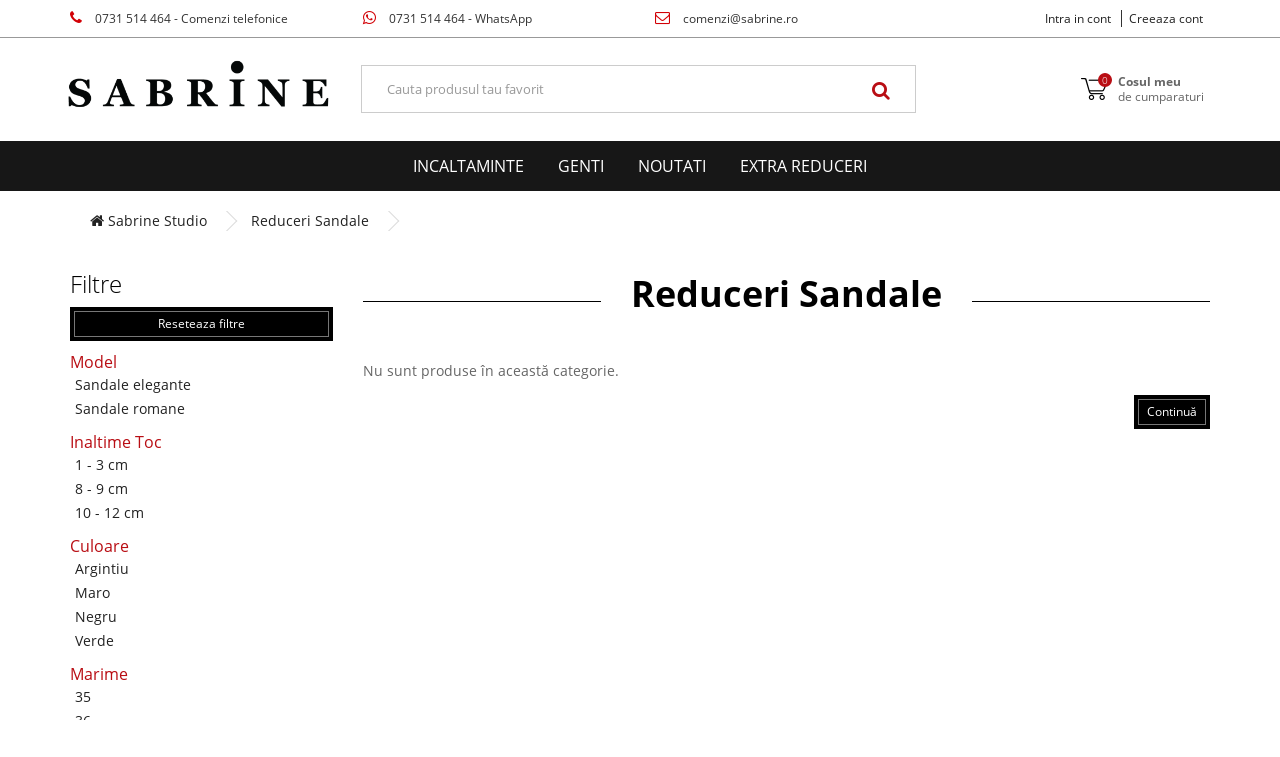

--- FILE ---
content_type: text/html; charset=utf-8
request_url: https://www.sabrine.ro/reduceri/reduceri-sandale-de-dama-din-piele-naturala/filtre/a,3_Auriu/o,Marime,44
body_size: 15508
content:
<!DOCTYPE html>
<!--[if IE]><![endif]-->
<!--[if IE 8 ]><html dir="ltr" lang="ro" class="ie8"><![endif]-->
<!--[if IE 9 ]><html dir="ltr" lang="ro" class="ie9"><![endif]-->
<!--[if (gt IE 9)|!(IE)]><!-->
<html dir="ltr" lang="ro">
	<!--<![endif]-->

	<head>
		<meta charset="UTF-8" />
		<meta name="viewport" content="width=device-width, initial-scale=1">
		<meta http-equiv="X-UA-Compatible" content="IE=edge">
		<title>
			Reduceri Sandale		</title>
		<base href="https://www.sabrine.ro/" />
				<meta name="description" content="Reduceri discount la categoria de sandale de dama din piele naturala" />
						<meta name="keywords" content="reduceri sandale piele,discount sandale dama piele,sandale dama piele ieftine,reduceri de vara incaltaminte dama piele" />
						<meta property="og:title" content="Reduceri Sandale" />
				<meta property="og:description" content="" />
				<meta property="og:type" content="website" />
				<meta property="og:url" content="https://www.sabrine.ro/reduceri/reduceri-sandale-de-dama-din-piele-naturala" />
				<meta property="og:site_name" content="www.sabrine.ro" />
				<meta property="og:image:url" content="" />
				<meta property="og:image:width" content="600" />
				<meta property="og:image:height" content="315" />
				<script src="catalog/view/javascript/jquery/jquery-2.1.1.min.js" type="text/javascript"></script>
		<link href="catalog/view/javascript/bootstrap/css/bootstrap.min.css" rel="stylesheet" media="screen" />
		<script src="catalog/view/javascript/bootstrap/js/bootstrap.min.js" type="text/javascript"></script>
		<link href="catalog/view/javascript/font-awesome/css/font-awesome.min.css" rel="stylesheet" type="text/css" />
		<link href="catalog/view/theme/default/stylesheet/stylesheet.css" rel="stylesheet">

		<link href="catalog/view/theme/default/css/owl.carousel.min.css" rel="stylesheet">
		<link href="catalog/view/theme/default/css/owl.theme.default.min.css" rel="stylesheet">

		<link href="catalog/view/theme/default/css/custom.css" rel="stylesheet">
				<link href="catalog/view/theme/default/stylesheet/popupwindow/animate.css" type="text/css" rel="stylesheet" media="screen" />
				<link href="catalog/view/javascript/jquery/fancybox/jquery.fancybox.css" type="text/css" rel="stylesheet" media="screen" />
				<link href="catalog/view/theme/default/stylesheet/popupwindow/popupwindow.css" type="text/css" rel="stylesheet" media="screen" />
				<script src="catalog/view/theme/default/js/owl.carousel.min.js" type="text/javascript"></script>
		<script src="catalog/view/javascript/elevate.js" type="text/javascript"></script>
		<script src="catalog/view/javascript/common.js" type="text/javascript"></script>
				<link href="https://www.sabrine.ro/reduceri-sandale-de-dama-din-piele-naturala" rel="canonical" />
				<link href="https://www.sabrine.ro/image/catalog/logo-mic-Sabrine-3.png" rel="icon" />
						<script src="catalog/view/javascript/jquery/fancybox/jquery.fancybox.js" type="text/javascript"></script>
				<script src="catalog/view/javascript/glami.js" type="text/javascript"></script>
						<!-- Global site tag (gtag.js) - Google Analytics -->
	<script async src="https://www.googletagmanager.com/gtag/js?id=G-KXVHXD7CL0"></script>
	<script>
	window.dataLayer = window.dataLayer || [];
	function gtag(){dataLayer.push(arguments);}
	gtag('js', new Date());
	gtag('config', 'G-KXVHXD7CL0');</script><!-- Facebook Pixel Code -->
	<script>
	!function(f,b,e,v,n,t,s)
	{if(f.fbq)return;n=f.fbq=function(){n.callMethod?
	n.callMethod.apply(n,arguments):n.queue.push(arguments)};
	if(!f._fbq)f._fbq=n;n.push=n;n.loaded=!0;n.version='2.0';
	n.queue=[];t=b.createElement(e);t.async=!0;
	t.src=v;s=b.getElementsByTagName(e)[0];
	s.parentNode.insertBefore(t,s)}(window, document,'script',
	'https://connect.facebook.net/en_US/fbevents.js');
	fbq('init', '2010052252552398');
	fbq('track', 'PageView');
	</script>
	<noscript> <img height="1" width="1" style="display:none" src="https://www.facebook.com/tr?id=2010052252552398&ev=PageView&noscript=1"/></noscript>
	<!-- End Facebook Pixel Code -->				<!-- Global site tag (gtag.js) - Google Analytics -->
<script async src="https://www.googletagmanager.com/gtag/js?id=UA-48204298-1"></script>
<script>
  window.dataLayer = window.dataLayer || [];
  function gtag(){dataLayer.push(arguments);}
  gtag('js', new Date());
  gtag('config', 'UA-48204298-1');
</script>
<!-- Google Tag Manager -->
<script>(function(w,d,s,l,i){w[l]=w[l]||[];w[l].push({'gtm.start':
new Date().getTime(),event:'gtm.js'});var f=d.getElementsByTagName(s)[0],
j=d.createElement(s),dl=l!='dataLayer'?'&l='+l:'';j.async=true;j.src=
'https://www.googletagmanager.com/gtm.js?id='+i+dl;f.parentNode.insertBefore(j,f);
})(window,document,'script','dataLayer','GTM-M3SXGP');</script>
<!-- End Google Tag Manager -->
<!-- Google Tag Manager (noscript) -->
<noscript><iframe src="https://www.googletagmanager.com/ns.html?id=GTM-M3SXGP"
height="0" width="0" style="display:none;visibility:hidden"></iframe></noscript>
<!-- End Google Tag Manager (noscript) -->
<!-- Google tag (gtag.js) -->
<script async src="https://www.googletagmanager.com/gtag/js?id=AW-932451933"></script>
<script>
  window.dataLayer = window.dataLayer || [];
  function gtag(){dataLayer.push(arguments);}
  gtag('js', new Date());

  gtag('config', 'AW-932451933');
</script>		
<!-- Glami piXel -->
<script>
(function(f, a, s, h, i, o, n) {f['GlamiTrackerObject'] = i;
f[i]=f[i]||function(){(f[i].q=f[i].q||[]).push(arguments)};o=a.createElement(s),
n=a.getElementsByTagName(s)[0];o.async=1;o.src=h;n.parentNode.insertBefore(o,n)
})(window, document, 'script', '//www.glami.ro/js/compiled/pt.js', 'glami');

glami('create', '483a75549cf380f04b6f82d2fa8ae85e', 'ro');
glami('track', 'PageView');
</script>
<!-- End Glami piXel -->
        
<script src="catalog/view/javascript/ee_tracking.min.js?eetv=2.2.1.1" type="text/javascript"></script>

				<meta property="og:title" content="Reduceri Sandale" >
                <meta property="og:description" content="Reduceri discount la categoria de sandale de dama din piele naturala" >
												<meta property="og:site_name" content="Sabrine" >
				                <meta property="og:image" content="https://www.sabrine.ro/image/cache/catalog/logo/sabrine-new3-300x300.png" >
                                <meta property="og:image:width" content="300" >
                                <meta property="og:image:height" content="300" >
                                <meta property="og:url" content="https://www.sabrine.ro/reduceri-sandale-de-dama-din-piele-naturala" >
                                <meta property="og:type" content="website" >
                                
	<!-- Copyright (c) Facebook, Inc. and its affiliates. -->
<!-- All rights reserved. -->

<!-- This source code is licensed under the license found in the -->
<!-- LICENSE file in the root directory of this source tree. -->
<script type="text/javascript">
  // we are using this flag to determine if the pixel
  // is successfully added to the header
  window.isFacebookPixelInHeaderAdded = 1;
  window.isFacebookPixelAdded = 1;
</script>

<script type="text/javascript">
  function facebook_loadScript(url, callback) {
    var script = document.createElement("script");
    script.type = "text/javascript";
    if(script.readyState) {  // only required for IE <9
      script.onreadystatechange = function() {
        if (script.readyState === "loaded" || script.readyState === "complete") {
          script.onreadystatechange = null;
          if (callback) {
            callback();
          }
        }
      };
    } else {  //Others
      if (callback) {
        script.onload = callback;
      }
    }

    script.src = url;
    document.getElementsByTagName("head")[0].appendChild(script);
  }
</script>

<script type="text/javascript">
  (function() {
    var enableCookieBar = '0';
    if (enableCookieBar == '1') {
      facebook_loadScript("catalog/view/javascript/facebook_business/cookieconsent.min.js");

      // loading the css file
      var css = document.createElement("link");
      css.setAttribute("rel", "stylesheet");
      css.setAttribute("type", "text/css");
      css.setAttribute(
        "href",
        "catalog/view/theme/css/facebook_business/cookieconsent.min.css");
      document.getElementsByTagName("head")[0].appendChild(css);

      window.addEventListener("load", function(){
        function setConsent() {
          fbq(
            'consent',
            this.hasConsented() ? 'grant' : 'revoke'
          );
        }
        window.cookieconsent.initialise({
          palette: {
            popup: {
              background: '#237afc'
            },
            button: {
              background: '#fff',
              text: '#237afc'
            }
          },
          cookie: {
            name: fbq.consentCookieName
          },
          type: 'opt-out',
          showLink: false,
          content: {
            allow: 'Agree',
            deny: 'Opt Out',
            header: 'Our Site Uses Cookies',
            message: 'By clicking Agree, you agree to our <a class="cc-link" href="https://www.facebook.com/legal/terms/update" target="_blank">terms of service</a>, <a class="cc-link" href="https://www.facebook.com/policies/" target="_blank">privacy policy</a> and <a class="cc-link" href="https://www.facebook.com/policies/cookies/" target="_blank">cookies policy</a>.'
          },
          layout: 'basic-header',
          location: true,
          revokable: true,
          onInitialise: setConsent,
          onStatusChange: setConsent,
          onRevokeChoice: setConsent
        }, function (popup) {
          // If this isn't open, we know that we can use cookies.
          if (!popup.getStatus() && !popup.options.enabled) {
            popup.setStatus(cookieconsent.status.dismiss);
          }
        });
      });
    }
  })();
</script>

<script type="text/javascript">
  (function() {
    !function(f,b,e,v,n,t,s){if(f.fbq)return;n=f.fbq=function(){n.callMethod?
    n.callMethod.apply(n,arguments):n.queue.push(arguments)};if(!f._fbq)f._fbq=n;
    n.push=n;n.loaded=!0;n.version='2.0';n.queue=[];t=b.createElement(e);t.async=!0;
    t.src=v;s=b.getElementsByTagName(e)[0];s.parentNode.insertBefore(t,s)}(window,
    document,'script','https://connect.facebook.net/en_US/fbevents.js');

    var enableCookieBar = '0';
    if (enableCookieBar == '1') {
      fbq.consentCookieName = 'fb_cookieconsent_status';

      (function() {
        function getCookie(t){var i=("; "+document.cookie).split("; "+t+"=");if(2==i.length)return i.pop().split(";").shift()}
        var consentValue = getCookie(fbq.consentCookieName);
        fbq('consent', consentValue === 'dismiss' ? 'grant' : 'revoke');
      })();
    }

      })();
</script>

<script type="text/javascript">
  // we are using this flag to determine if the customer chat
  // is successfully added to the header
  window.isFacebookCustomerChatInHeaderAdded = 1;
  window.isFacebookCustomerChatAdded=1;
</script>

</head>

	<body class="product-category-64_87">

		<div id="atc-modal" class="modal fade" tabindex="-1" role="dialog">
			<div class="modal-dialog modal-lg" role="document">
				<div class="modal-content">
					<div class="modal-header text-center">
						<!-- <button type="button" class="close" data-dismiss="modal" aria-label="Close"><span aria-hidden="true">&times;</span></button> -->
						<h4 class="modal-title"><a href="#" id="atc_product_name">Product name</a> a fost adaugat in cos</h4>
						<div class="atc_total_produse">Total produse: <b id="atc_cart_price_total">255ron</b></div>
						<div class="atc_cat_produse">Ai <b id="atc_cart_quantity_total">3</b> in cos</div>
					</div>
					<div class="modal-body">
						<div class="te-ar-putea-interesa-si">Te-ar putea interesa si</div>

						<div id="atc-products" class="row"></div>
					</div>
					<div class="modal-footer text-center">
						<button type="button" class="btn btn-primary btn-back" data-dismiss="modal">Continua cumparaturile</button>

						<span class="or">sau</span>

						<a id="atc_cart_href" href="#" class="btn btn-primary">Finalizeaza comanda</a>
					</div>
				</div>
			</div>
		</div>

		<header>
			<div class="header-top">
				<div class="container">
					<div class="row">
						<div class="col-xs-6 col-sm-2 col-md-3 col-lg-3">
							<div class="header-phone">
								<a href="tel:0731514464"><i class="fa fa-phone" aria-hidden="true"></i> 0731 514 464<span class="hidden-xs -sm hidden-md"> - Comenzi telefonice</span></a>
							</div>
						</div>
						<div class="col-xs-12 col-sm-2 col-md-3 col-lg-3 hidden-xs text-center">
							<div class="header-phone">
								<a href="https://wa.me/0040731514464"><i class="fa fa-whatsapp" aria-hidden="true"></i> 0731 514 464<span class="hidden-sm"> - WhatsApp</span></a>
							</div>
						</div>
						<div class="col-xs-6 col-sm-3 col-md-3 col-lg-3 text-center">
							<div class="header-phone">
								<a href="mailto:comenzi@sabrine.ro"><i class="fa fa-envelope-o" aria-hidden="true"></i> comenzi@sabrine.ro</a>
							</div>
						</div>
						<div class="col-xs-12 col-sm-5 col-md-3 col-lg-3">
							<div class="header-links">
																	<a href="https://www.sabrine.ro/autentificare" class="el">Intra in cont</a>
									<a href="https://www.sabrine.ro/creeare-cont" class="el">Creeaza cont</a>
															</div>
						</div>
					</div>
				</div>
			</div>

			<div class="header-middle">
				<div class="container">
					<div class="row">
						<div class="col-xs-12 col-sm-3 v-align-sm">
							<a href="https://www.sabrine.ro/" class="header-logo">
								<img src="https://www.sabrine.ro/image/catalog/logo/sabrine-new3.png" class="img-responsive" />
							</a>
						</div>
						<div class="col-xs-12 col-sm-6 v-align-sm">
							<div id="search" class="input-group">
  <input type="text" name="search" value="" placeholder="Cauta produsul tau favorit" class="form-control input-lg" />
  <span class="input-group-btn">
    <button type="button" class="btn btn-default btn-lg"><i class="fa fa-search"></i></button>
  </span>
</div>
						</div>

						<div class="col-xs-5 hidden-sm hidden-md hidden-lg">
							<button type="button" class="collapsed btn btn-default mobile-navbar-toggle" data-toggle="collapse" data-target="#navbar-menu" aria-expanded="false">
								<i class="fa fa-bars" aria-hidden="true"></i> Meniu
							</button>
						</div>

						<div class="col-xs-7 col-sm-3 v-align-sm text-right">
							<a href="https://www.sabrine.ro/contul-meu" class="btn btn-default btn-mobile-account hidden-sm hidden-md hidden-lg">
								<img src="catalog/view/theme/default/image/mob_user.png" />
							</a>

							<a href="https://www.sabrine.ro/favorite" class="btn btn-default btn-mobile-wishlist hidden-sm hidden-md hidden-lg">
								<img src="catalog/view/theme/default/image/mob_heart.png" />
							</a>

							<div id="cart" class="header-cart" >
	<button type="button" value="https://www.sabrine.ro/cos-de-cumparaturi" onclick="location.href = this.value;" class="dropdown-toggle hidden-sm hidden-md hidden-lg">
		<img src="catalog/view/theme/default/image/mob_cart.png" class="hidden-sm hidden-md hidden-lg" />
		<img src="catalog/view/theme/default/image/header_cart.png" class="hidden-xs" />
		<span id="cart-total">0</span>
		<div class="text"><b>Cosul meu</b>de cumparaturi</div>
	</button>


	<button type="button" data-toggle="dropdown" data-loading-text="Încărcare..." class="dropdown-toggle hidden-xs">
		<img src="catalog/view/theme/default/image/mob_cart.png" class="hidden-sm hidden-md hidden-lg" />
		<img src="catalog/view/theme/default/image/header_cart.png" class="hidden-xs" />
		<span id="cart-total">0</span>
		<div class="text"><b>Cosul meu</b>de cumparaturi</div>
	</button>
	<ul class="dropdown-menu pull-right">
				<li>
			<p class="text-center">
				Coșul este gol!			</p>
		</li>
			</ul>
</div>
						</div>
					</div>
				</div>
			</div>

			<div class="header-menu">
				<div class="container-fluid">
					<nav class="navbar navbar-default">
						<div class="navbar-header">


						</div>

						<div class="collapse navbar-collapse" id="navbar-menu">
							<ul class="nav navbar-nav">
																											<li class="dropdown hidden-sm hidden-md hidden-lg">
											<a href="https://www.sabrine.ro/incaltaminte" class="dropdown-toggle" data-toggle="dropdown" role="button" aria-haspopup="true" aria-expanded="false">Incaltaminte <span class="caret"></span></a>
											<ul class="dropdown-menu">
																									<li><a href="https://www.sabrine.ro/incaltaminte/pantofi-dama-piele-naturala">Pantofi</a></li>
																									<li><a href="https://www.sabrine.ro/incaltaminte/incaltaminte-de-mireasa">Mireasa</a></li>
																									<li><a href="https://www.sabrine.ro/incaltaminte/sandale-elegante">Sandale Elegante</a></li>
																									<li><a href="https://www.sabrine.ro/incaltaminte/Sandale-Avarca-din-piele-naturala">Sandale Avarca</a></li>
																									<li><a href="https://www.sabrine.ro/incaltaminte/sandale-romane-din-piele-naturala">Sandale Romane</a></li>
																									<li><a href="https://www.sabrine.ro/incaltaminte/sandale-fara-toc">Sandale Joase</a></li>
																									<li><a href="https://www.sabrine.ro/incaltaminte/balerini-piele-naturala">Balerini</a></li>
																									<li><a href="https://www.sabrine.ro/incaltaminte/botine-piele-naturala">Botine</a></li>
																									<li><a href="https://www.sabrine.ro/incaltaminte/ciocate-dama-piele-naturala">Ciocate</a></li>
																									<li><a href="https://www.sabrine.ro/incaltaminte/ghete-dama-piele-naturala">Ghete</a></li>
																									<li><a href="https://www.sabrine.ro/incaltaminte/ghete-de-dama-imblanite-piele-naturala">GHETE IMBLANITE</a></li>
																									<li><a href="https://www.sabrine.ro/incaltaminte/cizme-dama-piele-naturala">Cizme</a></li>
																							</ul>
										</li>
										<li class="hidden-xs" data-category-hover="97"><a href="https://www.sabrine.ro/incaltaminte">Incaltaminte</a></li>
																																				<li class="dropdown hidden-sm hidden-md hidden-lg">
											<a href="https://www.sabrine.ro/genti-dama-piele-naturala" class="dropdown-toggle" data-toggle="dropdown" role="button" aria-haspopup="true" aria-expanded="false">Genti <span class="caret"></span></a>
											<ul class="dropdown-menu">
																									<li><a href="https://www.sabrine.ro/genti-dama-piele-naturala/genti-de-mana">Genti de mana</a></li>
																									<li><a href="https://www.sabrine.ro/genti-dama-piele-naturala/genti-de-umar">Genti de umar</a></li>
																									<li><a href="https://www.sabrine.ro/genti-dama-piele-naturala/plicuri-piele-naturala">Plicuri</a></li>
																									<li><a href="https://www.sabrine.ro/genti-dama-piele-naturala/borsete">Borsete</a></li>
																									<li><a href="https://www.sabrine.ro/genti-dama-piele-naturala/Rucsac">Rucsacuri</a></li>
																							</ul>
										</li>
										<li class="hidden-xs" data-category-hover="83"><a href="https://www.sabrine.ro/genti-dama-piele-naturala">Genti</a></li>
																																				<li><a href="https://www.sabrine.ro/nou">Noutati</a></li>
																																				<li><a href="https://www.sabrine.ro/outlet-incaltaminte-dama-piele-naturala">EXTRA Reduceri</a></li>
																								</ul>
						</div>
					</nav>
				</div>

															<div class="header-sub-category" id="header-sub-category-97" style="display: none;">
							<div class="container">
								<div class="row">
									<div class="col-sm-2">
										<ul class="list-unstyled subcategories">
																							<li data-sub-category-filter="59">
													<a href="https://www.sabrine.ro/incaltaminte/pantofi-dama-piele-naturala">Pantofi</a>
												</li>
																							<li data-sub-category-filter="103">
													<a href="https://www.sabrine.ro/incaltaminte/incaltaminte-de-mireasa">Mireasa</a>
												</li>
																							<li data-sub-category-filter="85">
													<a href="https://www.sabrine.ro/incaltaminte/sandale-elegante">Sandale Elegante</a>
												</li>
																							<li data-sub-category-filter="96">
													<a href="https://www.sabrine.ro/incaltaminte/Sandale-Avarca-din-piele-naturala">Sandale Avarca</a>
												</li>
																							<li data-sub-category-filter="84">
													<a href="https://www.sabrine.ro/incaltaminte/sandale-romane-din-piele-naturala">Sandale Romane</a>
												</li>
																							<li data-sub-category-filter="105">
													<a href="https://www.sabrine.ro/incaltaminte/sandale-fara-toc">Sandale Joase</a>
												</li>
																							<li data-sub-category-filter="60">
													<a href="https://www.sabrine.ro/incaltaminte/balerini-piele-naturala">Balerini</a>
												</li>
																							<li data-sub-category-filter="81">
													<a href="https://www.sabrine.ro/incaltaminte/botine-piele-naturala">Botine</a>
												</li>
																							<li data-sub-category-filter="104">
													<a href="https://www.sabrine.ro/incaltaminte/ciocate-dama-piele-naturala">Ciocate</a>
												</li>
																							<li data-sub-category-filter="25">
													<a href="https://www.sabrine.ro/incaltaminte/ghete-dama-piele-naturala">Ghete</a>
												</li>
																							<li data-sub-category-filter="102">
													<a href="https://www.sabrine.ro/incaltaminte/ghete-de-dama-imblanite-piele-naturala">GHETE IMBLANITE</a>
												</li>
																							<li data-sub-category-filter="33">
													<a href="https://www.sabrine.ro/incaltaminte/cizme-dama-piele-naturala">Cizme</a>
												</li>
																					</ul>
									</div>
									<div class="col-sm-10">
																																													<div class="sub-category-filters" id="sub-category-filter-59" style="; columns: 5">
																											<ul class="list-unstyled list-filter">
															<li class="t">Model</li>
																															<li><a href="https://www.sabrine.ro/incaltaminte/pantofi-dama-piele-naturala/filtre/a,19_Pantofi-Office">Pantofi Office</a></li>
																															<li><a href="https://www.sabrine.ro/incaltaminte/pantofi-dama-piele-naturala/filtre/a,19_Pantofi-Stiletto">Pantofi Stiletto</a></li>
																															<li><a href="https://www.sabrine.ro/incaltaminte/pantofi-dama-piele-naturala/filtre/a,19_Pantofi-cu-platforma">Pantofi cu platforma</a></li>
																															<li><a href="https://www.sabrine.ro/incaltaminte/pantofi-dama-piele-naturala/filtre/a,19_Pantofi-talpa-joasa">Pantofi talpa joasa</a></li>
																																														<li>&nbsp;</li>
																															<li>&nbsp;</li>
																															<li>&nbsp;</li>
																															<li>&nbsp;</li>
																															<li>&nbsp;</li>
																															<li>&nbsp;</li>
																															<li>&nbsp;</li>
																															<li>&nbsp;</li>
																															<li>&nbsp;</li>
																															<li>&nbsp;</li>
																															<li>&nbsp;</li>
																															<li>&nbsp;</li>
																															<li>&nbsp;</li>
																															<li>&nbsp;</li>
																															<li>&nbsp;</li>
																															<li>&nbsp;</li>
																															<li>&nbsp;</li>
																															<li>&nbsp;</li>
																															<li>&nbsp;</li>
																															<li>&nbsp;</li>
																															<li>&nbsp;</li>
																															<li>&nbsp;</li>
																													</ul>
																											<ul class="list-unstyled list-filter">
															<li class="t">Inaltime Toc</li>
																															<li><a href="https://www.sabrine.ro/incaltaminte/pantofi-dama-piele-naturala/filtre/a,15_1-3-cm">1 - 3 cm</a></li>
																															<li><a href="https://www.sabrine.ro/incaltaminte/pantofi-dama-piele-naturala/filtre/a,15_4-7-cm">4 - 7 cm</a></li>
																															<li><a href="https://www.sabrine.ro/incaltaminte/pantofi-dama-piele-naturala/filtre/a,15_8-9-cm">8 - 9 cm</a></li>
																															<li><a href="https://www.sabrine.ro/incaltaminte/pantofi-dama-piele-naturala/filtre/a,15_10-12-cm">10 - 12 cm</a></li>
																																														<li>&nbsp;</li>
																															<li>&nbsp;</li>
																															<li>&nbsp;</li>
																															<li>&nbsp;</li>
																															<li>&nbsp;</li>
																															<li>&nbsp;</li>
																															<li>&nbsp;</li>
																															<li>&nbsp;</li>
																															<li>&nbsp;</li>
																															<li>&nbsp;</li>
																															<li>&nbsp;</li>
																															<li>&nbsp;</li>
																															<li>&nbsp;</li>
																															<li>&nbsp;</li>
																															<li>&nbsp;</li>
																															<li>&nbsp;</li>
																															<li>&nbsp;</li>
																															<li>&nbsp;</li>
																															<li>&nbsp;</li>
																															<li>&nbsp;</li>
																															<li>&nbsp;</li>
																															<li>&nbsp;</li>
																													</ul>
																											<ul class="list-unstyled list-filter">
															<li class="t">Culoare</li>
																															<li><a href="https://www.sabrine.ro/incaltaminte/pantofi-dama-piele-naturala/filtre/a,3_Alb">Alb</a></li>
																															<li><a href="https://www.sabrine.ro/incaltaminte/pantofi-dama-piele-naturala/filtre/a,3_Albastru">Albastru</a></li>
																															<li><a href="https://www.sabrine.ro/incaltaminte/pantofi-dama-piele-naturala/filtre/a,3_Argintiu">Argintiu</a></li>
																															<li><a href="https://www.sabrine.ro/incaltaminte/pantofi-dama-piele-naturala/filtre/a,3_Auriu">Auriu</a></li>
																															<li><a href="https://www.sabrine.ro/incaltaminte/pantofi-dama-piele-naturala/filtre/a,3_Bej">Bej</a></li>
																															<li><a href="https://www.sabrine.ro/incaltaminte/pantofi-dama-piele-naturala/filtre/a,3_Bleu">Bleu</a></li>
																															<li><a href="https://www.sabrine.ro/incaltaminte/pantofi-dama-piele-naturala/filtre/a,3_Bleumarin">Bleumarin</a></li>
																															<li><a href="https://www.sabrine.ro/incaltaminte/pantofi-dama-piele-naturala/filtre/a,3_Bordo">Bordo</a></li>
																															<li><a href="https://www.sabrine.ro/incaltaminte/pantofi-dama-piele-naturala/filtre/a,3_Cappuccino">Cappuccino</a></li>
																															<li><a href="https://www.sabrine.ro/incaltaminte/pantofi-dama-piele-naturala/filtre/a,3_Crem">Crem</a></li>
																															<li><a href="https://www.sabrine.ro/incaltaminte/pantofi-dama-piele-naturala/filtre/a,3_Galben">Galben</a></li>
																															<li><a href="https://www.sabrine.ro/incaltaminte/pantofi-dama-piele-naturala/filtre/a,3_Grena">Grena</a></li>
																															<li><a href="https://www.sabrine.ro/incaltaminte/pantofi-dama-piele-naturala/filtre/a,3_Gri">Gri</a></li>
																															<li><a href="https://www.sabrine.ro/incaltaminte/pantofi-dama-piele-naturala/filtre/a,3_Imprimeu">Imprimeu</a></li>
																															<li><a href="https://www.sabrine.ro/incaltaminte/pantofi-dama-piele-naturala/filtre/a,3_Ivory">Ivory</a></li>
																															<li><a href="https://www.sabrine.ro/incaltaminte/pantofi-dama-piele-naturala/filtre/a,3_Mango">Mango</a></li>
																															<li><a href="https://www.sabrine.ro/incaltaminte/pantofi-dama-piele-naturala/filtre/a,3_Mov">Mov</a></li>
																															<li><a href="https://www.sabrine.ro/incaltaminte/pantofi-dama-piele-naturala/filtre/a,3_Negru">Negru</a></li>
																															<li><a href="https://www.sabrine.ro/incaltaminte/pantofi-dama-piele-naturala/filtre/a,3_Nude">Nude</a></li>
																															<li><a href="https://www.sabrine.ro/incaltaminte/pantofi-dama-piele-naturala/filtre/a,3_Peach">Peach</a></li>
																															<li><a href="https://www.sabrine.ro/incaltaminte/pantofi-dama-piele-naturala/filtre/a,3_Portocaliu">Portocaliu</a></li>
																															<li><a href="https://www.sabrine.ro/incaltaminte/pantofi-dama-piele-naturala/filtre/a,3_Rosu">Rosu</a></li>
																															<li><a href="https://www.sabrine.ro/incaltaminte/pantofi-dama-piele-naturala/filtre/a,3_Roz">Roz</a></li>
																															<li><a href="https://www.sabrine.ro/incaltaminte/pantofi-dama-piele-naturala/filtre/a,3_Turquoise">Turquoise</a></li>
																															<li><a href="https://www.sabrine.ro/incaltaminte/pantofi-dama-piele-naturala/filtre/a,3_Verde">Verde</a></li>
																																														<li>&nbsp;</li>
																													</ul>
																											<ul class="list-unstyled list-filter">
															<li class="t">Marime</li>
																															<li><a href="https://www.sabrine.ro/incaltaminte/pantofi-dama-piele-naturala/filtre/o,Marime,34">34</a></li>
																															<li><a href="https://www.sabrine.ro/incaltaminte/pantofi-dama-piele-naturala/filtre/o,Marime,35">35</a></li>
																															<li><a href="https://www.sabrine.ro/incaltaminte/pantofi-dama-piele-naturala/filtre/o,Marime,36">36</a></li>
																															<li><a href="https://www.sabrine.ro/incaltaminte/pantofi-dama-piele-naturala/filtre/o,Marime,37">37</a></li>
																															<li><a href="https://www.sabrine.ro/incaltaminte/pantofi-dama-piele-naturala/filtre/o,Marime,38">38</a></li>
																															<li><a href="https://www.sabrine.ro/incaltaminte/pantofi-dama-piele-naturala/filtre/o,Marime,39">39</a></li>
																															<li><a href="https://www.sabrine.ro/incaltaminte/pantofi-dama-piele-naturala/filtre/o,Marime,40">40</a></li>
																															<li><a href="https://www.sabrine.ro/incaltaminte/pantofi-dama-piele-naturala/filtre/o,Marime,41">41</a></li>
																																														<li>&nbsp;</li>
																															<li>&nbsp;</li>
																															<li>&nbsp;</li>
																															<li>&nbsp;</li>
																															<li>&nbsp;</li>
																															<li>&nbsp;</li>
																															<li>&nbsp;</li>
																															<li>&nbsp;</li>
																															<li>&nbsp;</li>
																															<li>&nbsp;</li>
																															<li>&nbsp;</li>
																															<li>&nbsp;</li>
																															<li>&nbsp;</li>
																															<li>&nbsp;</li>
																															<li>&nbsp;</li>
																															<li>&nbsp;</li>
																															<li>&nbsp;</li>
																															<li>&nbsp;</li>
																													</ul>
																											<ul class="list-unstyled list-filter">
															<li class="t">Personalizare</li>
																															<li><a href="https://www.sabrine.ro/incaltaminte/pantofi-dama-piele-naturala/filtre/a,22_Da">Da</a></li>
																																														<li>&nbsp;</li>
																															<li>&nbsp;</li>
																															<li>&nbsp;</li>
																															<li>&nbsp;</li>
																															<li>&nbsp;</li>
																															<li>&nbsp;</li>
																															<li>&nbsp;</li>
																															<li>&nbsp;</li>
																															<li>&nbsp;</li>
																															<li>&nbsp;</li>
																															<li>&nbsp;</li>
																															<li>&nbsp;</li>
																															<li>&nbsp;</li>
																															<li>&nbsp;</li>
																															<li>&nbsp;</li>
																															<li>&nbsp;</li>
																															<li>&nbsp;</li>
																															<li>&nbsp;</li>
																															<li>&nbsp;</li>
																															<li>&nbsp;</li>
																															<li>&nbsp;</li>
																															<li>&nbsp;</li>
																															<li>&nbsp;</li>
																															<li>&nbsp;</li>
																															<li>&nbsp;</li>
																													</ul>
																									</div>
																																																								<div class="sub-category-filters" id="sub-category-filter-103" style="display: none; columns: 5">
																											<ul class="list-unstyled list-filter">
															<li class="t">Model</li>
																															<li><a href="https://www.sabrine.ro/incaltaminte/incaltaminte-de-mireasa/filtre/a,19_Pantofi-Office">Pantofi Office</a></li>
																															<li><a href="https://www.sabrine.ro/incaltaminte/incaltaminte-de-mireasa/filtre/a,19_Pantofi-Stiletto">Pantofi Stiletto</a></li>
																															<li><a href="https://www.sabrine.ro/incaltaminte/incaltaminte-de-mireasa/filtre/a,19_Sandale-elegante">Sandale elegante</a></li>
																																														<li>&nbsp;</li>
																															<li>&nbsp;</li>
																															<li>&nbsp;</li>
																															<li>&nbsp;</li>
																															<li>&nbsp;</li>
																															<li>&nbsp;</li>
																													</ul>
																											<ul class="list-unstyled list-filter">
															<li class="t">Inaltime Toc</li>
																															<li><a href="https://www.sabrine.ro/incaltaminte/incaltaminte-de-mireasa/filtre/a,15_1-3-cm">1 - 3 cm</a></li>
																															<li><a href="https://www.sabrine.ro/incaltaminte/incaltaminte-de-mireasa/filtre/a,15_4-7-cm">4 - 7 cm</a></li>
																															<li><a href="https://www.sabrine.ro/incaltaminte/incaltaminte-de-mireasa/filtre/a,15_8-9-cm">8 - 9 cm</a></li>
																															<li><a href="https://www.sabrine.ro/incaltaminte/incaltaminte-de-mireasa/filtre/a,15_10-12-cm">10 - 12 cm</a></li>
																																														<li>&nbsp;</li>
																															<li>&nbsp;</li>
																															<li>&nbsp;</li>
																															<li>&nbsp;</li>
																															<li>&nbsp;</li>
																													</ul>
																											<ul class="list-unstyled list-filter">
															<li class="t">Culoare</li>
																															<li><a href="https://www.sabrine.ro/incaltaminte/incaltaminte-de-mireasa/filtre/a,3_Alb">Alb</a></li>
																															<li><a href="https://www.sabrine.ro/incaltaminte/incaltaminte-de-mireasa/filtre/a,3_Argintiu">Argintiu</a></li>
																															<li><a href="https://www.sabrine.ro/incaltaminte/incaltaminte-de-mireasa/filtre/a,3_Auriu">Auriu</a></li>
																															<li><a href="https://www.sabrine.ro/incaltaminte/incaltaminte-de-mireasa/filtre/a,3_Bej">Bej</a></li>
																															<li><a href="https://www.sabrine.ro/incaltaminte/incaltaminte-de-mireasa/filtre/a,3_Ivory">Ivory</a></li>
																															<li><a href="https://www.sabrine.ro/incaltaminte/incaltaminte-de-mireasa/filtre/a,3_Nude">Nude</a></li>
																															<li><a href="https://www.sabrine.ro/incaltaminte/incaltaminte-de-mireasa/filtre/a,3_Roz">Roz</a></li>
																																														<li>&nbsp;</li>
																															<li>&nbsp;</li>
																													</ul>
																											<ul class="list-unstyled list-filter">
															<li class="t">Marime</li>
																															<li><a href="https://www.sabrine.ro/incaltaminte/incaltaminte-de-mireasa/filtre/o,Marime,34">34</a></li>
																															<li><a href="https://www.sabrine.ro/incaltaminte/incaltaminte-de-mireasa/filtre/o,Marime,35">35</a></li>
																															<li><a href="https://www.sabrine.ro/incaltaminte/incaltaminte-de-mireasa/filtre/o,Marime,36">36</a></li>
																															<li><a href="https://www.sabrine.ro/incaltaminte/incaltaminte-de-mireasa/filtre/o,Marime,37">37</a></li>
																															<li><a href="https://www.sabrine.ro/incaltaminte/incaltaminte-de-mireasa/filtre/o,Marime,38">38</a></li>
																															<li><a href="https://www.sabrine.ro/incaltaminte/incaltaminte-de-mireasa/filtre/o,Marime,39">39</a></li>
																															<li><a href="https://www.sabrine.ro/incaltaminte/incaltaminte-de-mireasa/filtre/o,Marime,40">40</a></li>
																															<li><a href="https://www.sabrine.ro/incaltaminte/incaltaminte-de-mireasa/filtre/o,Marime,41">41</a></li>
																																														<li>&nbsp;</li>
																													</ul>
																											<ul class="list-unstyled list-filter">
															<li class="t">Personalizare</li>
																															<li><a href="https://www.sabrine.ro/incaltaminte/incaltaminte-de-mireasa/filtre/a,22_Da">Da</a></li>
																																														<li>&nbsp;</li>
																															<li>&nbsp;</li>
																															<li>&nbsp;</li>
																															<li>&nbsp;</li>
																															<li>&nbsp;</li>
																															<li>&nbsp;</li>
																															<li>&nbsp;</li>
																															<li>&nbsp;</li>
																													</ul>
																									</div>
																																																								<div class="sub-category-filters" id="sub-category-filter-85" style="display: none; columns: 4">
																											<ul class="list-unstyled list-filter">
															<li class="t">Model</li>
																															<li><a href="https://www.sabrine.ro/incaltaminte/sandale-elegante/filtre/a,19_Sandale-elegante">Sandale elegante</a></li>
																																														<li>&nbsp;</li>
																															<li>&nbsp;</li>
																															<li>&nbsp;</li>
																															<li>&nbsp;</li>
																															<li>&nbsp;</li>
																															<li>&nbsp;</li>
																															<li>&nbsp;</li>
																															<li>&nbsp;</li>
																															<li>&nbsp;</li>
																															<li>&nbsp;</li>
																															<li>&nbsp;</li>
																															<li>&nbsp;</li>
																															<li>&nbsp;</li>
																															<li>&nbsp;</li>
																															<li>&nbsp;</li>
																													</ul>
																											<ul class="list-unstyled list-filter">
															<li class="t">Inaltime Toc</li>
																															<li><a href="https://www.sabrine.ro/incaltaminte/sandale-elegante/filtre/a,15_4-7-cm">4 - 7 cm</a></li>
																															<li><a href="https://www.sabrine.ro/incaltaminte/sandale-elegante/filtre/a,15_8-9-cm">8 - 9 cm</a></li>
																															<li><a href="https://www.sabrine.ro/incaltaminte/sandale-elegante/filtre/a,15_10-12-cm">10 - 12 cm</a></li>
																																														<li>&nbsp;</li>
																															<li>&nbsp;</li>
																															<li>&nbsp;</li>
																															<li>&nbsp;</li>
																															<li>&nbsp;</li>
																															<li>&nbsp;</li>
																															<li>&nbsp;</li>
																															<li>&nbsp;</li>
																															<li>&nbsp;</li>
																															<li>&nbsp;</li>
																															<li>&nbsp;</li>
																															<li>&nbsp;</li>
																															<li>&nbsp;</li>
																													</ul>
																											<ul class="list-unstyled list-filter">
															<li class="t">Culoare</li>
																															<li><a href="https://www.sabrine.ro/incaltaminte/sandale-elegante/filtre/a,3_Alb">Alb</a></li>
																															<li><a href="https://www.sabrine.ro/incaltaminte/sandale-elegante/filtre/a,3_Albastru">Albastru</a></li>
																															<li><a href="https://www.sabrine.ro/incaltaminte/sandale-elegante/filtre/a,3_Argintiu">Argintiu</a></li>
																															<li><a href="https://www.sabrine.ro/incaltaminte/sandale-elegante/filtre/a,3_Auriu">Auriu</a></li>
																															<li><a href="https://www.sabrine.ro/incaltaminte/sandale-elegante/filtre/a,3_Bej">Bej</a></li>
																															<li><a href="https://www.sabrine.ro/incaltaminte/sandale-elegante/filtre/a,3_Imprimeu">Imprimeu</a></li>
																															<li><a href="https://www.sabrine.ro/incaltaminte/sandale-elegante/filtre/a,3_Ivory">Ivory</a></li>
																															<li><a href="https://www.sabrine.ro/incaltaminte/sandale-elegante/filtre/a,3_Mov">Mov</a></li>
																															<li><a href="https://www.sabrine.ro/incaltaminte/sandale-elegante/filtre/a,3_Negru">Negru</a></li>
																															<li><a href="https://www.sabrine.ro/incaltaminte/sandale-elegante/filtre/a,3_Nude">Nude</a></li>
																															<li><a href="https://www.sabrine.ro/incaltaminte/sandale-elegante/filtre/a,3_Rosu">Rosu</a></li>
																															<li><a href="https://www.sabrine.ro/incaltaminte/sandale-elegante/filtre/a,3_Roz">Roz</a></li>
																															<li><a href="https://www.sabrine.ro/incaltaminte/sandale-elegante/filtre/a,3_Taupe">Taupe</a></li>
																															<li><a href="https://www.sabrine.ro/incaltaminte/sandale-elegante/filtre/a,3_Turquoise">Turquoise</a></li>
																															<li><a href="https://www.sabrine.ro/incaltaminte/sandale-elegante/filtre/a,3_Verde">Verde</a></li>
																																														<li>&nbsp;</li>
																													</ul>
																											<ul class="list-unstyled list-filter">
															<li class="t">Marime</li>
																															<li><a href="https://www.sabrine.ro/incaltaminte/sandale-elegante/filtre/o,Marime,34">34</a></li>
																															<li><a href="https://www.sabrine.ro/incaltaminte/sandale-elegante/filtre/o,Marime,35">35</a></li>
																															<li><a href="https://www.sabrine.ro/incaltaminte/sandale-elegante/filtre/o,Marime,36">36</a></li>
																															<li><a href="https://www.sabrine.ro/incaltaminte/sandale-elegante/filtre/o,Marime,37">37</a></li>
																															<li><a href="https://www.sabrine.ro/incaltaminte/sandale-elegante/filtre/o,Marime,38">38</a></li>
																															<li><a href="https://www.sabrine.ro/incaltaminte/sandale-elegante/filtre/o,Marime,39">39</a></li>
																															<li><a href="https://www.sabrine.ro/incaltaminte/sandale-elegante/filtre/o,Marime,40">40</a></li>
																															<li><a href="https://www.sabrine.ro/incaltaminte/sandale-elegante/filtre/o,Marime,41">41</a></li>
																																														<li>&nbsp;</li>
																															<li>&nbsp;</li>
																															<li>&nbsp;</li>
																															<li>&nbsp;</li>
																															<li>&nbsp;</li>
																															<li>&nbsp;</li>
																															<li>&nbsp;</li>
																															<li>&nbsp;</li>
																													</ul>
																									</div>
																																																								<div class="sub-category-filters" id="sub-category-filter-96" style="display: none; columns: 4">
																											<ul class="list-unstyled list-filter">
															<li class="t">Model</li>
																															<li><a href="https://www.sabrine.ro/incaltaminte/Sandale-Avarca-din-piele-naturala/filtre/a,19_Sandale-Avarca">Sandale Avarca</a></li>
																																														<li>&nbsp;</li>
																															<li>&nbsp;</li>
																															<li>&nbsp;</li>
																															<li>&nbsp;</li>
																															<li>&nbsp;</li>
																															<li>&nbsp;</li>
																															<li>&nbsp;</li>
																															<li>&nbsp;</li>
																															<li>&nbsp;</li>
																															<li>&nbsp;</li>
																															<li>&nbsp;</li>
																															<li>&nbsp;</li>
																															<li>&nbsp;</li>
																															<li>&nbsp;</li>
																															<li>&nbsp;</li>
																															<li>&nbsp;</li>
																															<li>&nbsp;</li>
																															<li>&nbsp;</li>
																															<li>&nbsp;</li>
																															<li>&nbsp;</li>
																															<li>&nbsp;</li>
																															<li>&nbsp;</li>
																															<li>&nbsp;</li>
																															<li>&nbsp;</li>
																													</ul>
																											<ul class="list-unstyled list-filter">
															<li class="t">Inaltime Toc</li>
																															<li><a href="https://www.sabrine.ro/incaltaminte/Sandale-Avarca-din-piele-naturala/filtre/a,15_1-3-cm">1 - 3 cm</a></li>
																															<li><a href="https://www.sabrine.ro/incaltaminte/Sandale-Avarca-din-piele-naturala/filtre/a,15_4-7-cm">4 - 7 cm</a></li>
																																														<li>&nbsp;</li>
																															<li>&nbsp;</li>
																															<li>&nbsp;</li>
																															<li>&nbsp;</li>
																															<li>&nbsp;</li>
																															<li>&nbsp;</li>
																															<li>&nbsp;</li>
																															<li>&nbsp;</li>
																															<li>&nbsp;</li>
																															<li>&nbsp;</li>
																															<li>&nbsp;</li>
																															<li>&nbsp;</li>
																															<li>&nbsp;</li>
																															<li>&nbsp;</li>
																															<li>&nbsp;</li>
																															<li>&nbsp;</li>
																															<li>&nbsp;</li>
																															<li>&nbsp;</li>
																															<li>&nbsp;</li>
																															<li>&nbsp;</li>
																															<li>&nbsp;</li>
																															<li>&nbsp;</li>
																															<li>&nbsp;</li>
																													</ul>
																											<ul class="list-unstyled list-filter">
															<li class="t">Culoare</li>
																															<li><a href="https://www.sabrine.ro/incaltaminte/Sandale-Avarca-din-piele-naturala/filtre/a,3_Alb">Alb</a></li>
																															<li><a href="https://www.sabrine.ro/incaltaminte/Sandale-Avarca-din-piele-naturala/filtre/a,3_Albastru">Albastru</a></li>
																															<li><a href="https://www.sabrine.ro/incaltaminte/Sandale-Avarca-din-piele-naturala/filtre/a,3_Argintiu">Argintiu</a></li>
																															<li><a href="https://www.sabrine.ro/incaltaminte/Sandale-Avarca-din-piele-naturala/filtre/a,3_Auriu">Auriu</a></li>
																															<li><a href="https://www.sabrine.ro/incaltaminte/Sandale-Avarca-din-piele-naturala/filtre/a,3_Bleumarin">Bleumarin</a></li>
																															<li><a href="https://www.sabrine.ro/incaltaminte/Sandale-Avarca-din-piele-naturala/filtre/a,3_Galben">Galben</a></li>
																															<li><a href="https://www.sabrine.ro/incaltaminte/Sandale-Avarca-din-piele-naturala/filtre/a,3_Imprimeu">Imprimeu</a></li>
																															<li><a href="https://www.sabrine.ro/incaltaminte/Sandale-Avarca-din-piele-naturala/filtre/a,3_Maro">Maro</a></li>
																															<li><a href="https://www.sabrine.ro/incaltaminte/Sandale-Avarca-din-piele-naturala/filtre/a,3_Multicolor">Multicolor</a></li>
																															<li><a href="https://www.sabrine.ro/incaltaminte/Sandale-Avarca-din-piele-naturala/filtre/a,3_Negru">Negru</a></li>
																															<li><a href="https://www.sabrine.ro/incaltaminte/Sandale-Avarca-din-piele-naturala/filtre/a,3_Rosu">Rosu</a></li>
																															<li><a href="https://www.sabrine.ro/incaltaminte/Sandale-Avarca-din-piele-naturala/filtre/a,3_Roz">Roz</a></li>
																															<li><a href="https://www.sabrine.ro/incaltaminte/Sandale-Avarca-din-piele-naturala/filtre/a,3_Verde">Verde</a></li>
																																														<li>&nbsp;</li>
																															<li>&nbsp;</li>
																															<li>&nbsp;</li>
																															<li>&nbsp;</li>
																															<li>&nbsp;</li>
																															<li>&nbsp;</li>
																															<li>&nbsp;</li>
																															<li>&nbsp;</li>
																															<li>&nbsp;</li>
																															<li>&nbsp;</li>
																															<li>&nbsp;</li>
																															<li>&nbsp;</li>
																													</ul>
																											<ul class="list-unstyled list-filter">
															<li class="t">Marime</li>
																															<li><a href="https://www.sabrine.ro/incaltaminte/Sandale-Avarca-din-piele-naturala/filtre/o,Marime,18">18</a></li>
																															<li><a href="https://www.sabrine.ro/incaltaminte/Sandale-Avarca-din-piele-naturala/filtre/o,Marime,19">19</a></li>
																															<li><a href="https://www.sabrine.ro/incaltaminte/Sandale-Avarca-din-piele-naturala/filtre/o,Marime,20">20</a></li>
																															<li><a href="https://www.sabrine.ro/incaltaminte/Sandale-Avarca-din-piele-naturala/filtre/o,Marime,21">21</a></li>
																															<li><a href="https://www.sabrine.ro/incaltaminte/Sandale-Avarca-din-piele-naturala/filtre/o,Marime,22">22</a></li>
																															<li><a href="https://www.sabrine.ro/incaltaminte/Sandale-Avarca-din-piele-naturala/filtre/o,Marime,23">23</a></li>
																															<li><a href="https://www.sabrine.ro/incaltaminte/Sandale-Avarca-din-piele-naturala/filtre/o,Marime,24">24</a></li>
																															<li><a href="https://www.sabrine.ro/incaltaminte/Sandale-Avarca-din-piele-naturala/filtre/o,Marime,25">25</a></li>
																															<li><a href="https://www.sabrine.ro/incaltaminte/Sandale-Avarca-din-piele-naturala/filtre/o,Marime,26">26</a></li>
																															<li><a href="https://www.sabrine.ro/incaltaminte/Sandale-Avarca-din-piele-naturala/filtre/o,Marime,27">27</a></li>
																															<li><a href="https://www.sabrine.ro/incaltaminte/Sandale-Avarca-din-piele-naturala/filtre/o,Marime,28">28</a></li>
																															<li><a href="https://www.sabrine.ro/incaltaminte/Sandale-Avarca-din-piele-naturala/filtre/o,Marime,29">29</a></li>
																															<li><a href="https://www.sabrine.ro/incaltaminte/Sandale-Avarca-din-piele-naturala/filtre/o,Marime,30">30</a></li>
																															<li><a href="https://www.sabrine.ro/incaltaminte/Sandale-Avarca-din-piele-naturala/filtre/o,Marime,31">31</a></li>
																															<li><a href="https://www.sabrine.ro/incaltaminte/Sandale-Avarca-din-piele-naturala/filtre/o,Marime,32">32</a></li>
																															<li><a href="https://www.sabrine.ro/incaltaminte/Sandale-Avarca-din-piele-naturala/filtre/o,Marime,33">33</a></li>
																															<li><a href="https://www.sabrine.ro/incaltaminte/Sandale-Avarca-din-piele-naturala/filtre/o,Marime,35">35</a></li>
																															<li><a href="https://www.sabrine.ro/incaltaminte/Sandale-Avarca-din-piele-naturala/filtre/o,Marime,36">36</a></li>
																															<li><a href="https://www.sabrine.ro/incaltaminte/Sandale-Avarca-din-piele-naturala/filtre/o,Marime,37">37</a></li>
																															<li><a href="https://www.sabrine.ro/incaltaminte/Sandale-Avarca-din-piele-naturala/filtre/o,Marime,38">38</a></li>
																															<li><a href="https://www.sabrine.ro/incaltaminte/Sandale-Avarca-din-piele-naturala/filtre/o,Marime,39">39</a></li>
																															<li><a href="https://www.sabrine.ro/incaltaminte/Sandale-Avarca-din-piele-naturala/filtre/o,Marime,40">40</a></li>
																															<li><a href="https://www.sabrine.ro/incaltaminte/Sandale-Avarca-din-piele-naturala/filtre/o,Marime,41">41</a></li>
																															<li><a href="https://www.sabrine.ro/incaltaminte/Sandale-Avarca-din-piele-naturala/filtre/o,Marime,42">42</a></li>
																																														<li>&nbsp;</li>
																													</ul>
																									</div>
																																																								<div class="sub-category-filters" id="sub-category-filter-84" style="display: none; columns: 4">
																											<ul class="list-unstyled list-filter">
															<li class="t">Model</li>
																															<li><a href="https://www.sabrine.ro/incaltaminte/sandale-romane-din-piele-naturala/filtre/a,19_Sandale-romane">Sandale romane</a></li>
																																														<li>&nbsp;</li>
																															<li>&nbsp;</li>
																															<li>&nbsp;</li>
																															<li>&nbsp;</li>
																															<li>&nbsp;</li>
																															<li>&nbsp;</li>
																															<li>&nbsp;</li>
																															<li>&nbsp;</li>
																															<li>&nbsp;</li>
																															<li>&nbsp;</li>
																															<li>&nbsp;</li>
																															<li>&nbsp;</li>
																													</ul>
																											<ul class="list-unstyled list-filter">
															<li class="t">Inaltime Toc</li>
																															<li><a href="https://www.sabrine.ro/incaltaminte/sandale-romane-din-piele-naturala/filtre/a,15_1-3-cm">1 - 3 cm</a></li>
																																														<li>&nbsp;</li>
																															<li>&nbsp;</li>
																															<li>&nbsp;</li>
																															<li>&nbsp;</li>
																															<li>&nbsp;</li>
																															<li>&nbsp;</li>
																															<li>&nbsp;</li>
																															<li>&nbsp;</li>
																															<li>&nbsp;</li>
																															<li>&nbsp;</li>
																															<li>&nbsp;</li>
																															<li>&nbsp;</li>
																													</ul>
																											<ul class="list-unstyled list-filter">
															<li class="t">Culoare</li>
																															<li><a href="https://www.sabrine.ro/incaltaminte/sandale-romane-din-piele-naturala/filtre/a,3_Alb">Alb</a></li>
																															<li><a href="https://www.sabrine.ro/incaltaminte/sandale-romane-din-piele-naturala/filtre/a,3_Argintiu">Argintiu</a></li>
																															<li><a href="https://www.sabrine.ro/incaltaminte/sandale-romane-din-piele-naturala/filtre/a,3_Galben">Galben</a></li>
																															<li><a href="https://www.sabrine.ro/incaltaminte/sandale-romane-din-piele-naturala/filtre/a,3_Imprimeu">Imprimeu</a></li>
																															<li><a href="https://www.sabrine.ro/incaltaminte/sandale-romane-din-piele-naturala/filtre/a,3_Maro">Maro</a></li>
																															<li><a href="https://www.sabrine.ro/incaltaminte/sandale-romane-din-piele-naturala/filtre/a,3_Mov">Mov</a></li>
																															<li><a href="https://www.sabrine.ro/incaltaminte/sandale-romane-din-piele-naturala/filtre/a,3_Negru">Negru</a></li>
																															<li><a href="https://www.sabrine.ro/incaltaminte/sandale-romane-din-piele-naturala/filtre/a,3_Rosu">Rosu</a></li>
																															<li><a href="https://www.sabrine.ro/incaltaminte/sandale-romane-din-piele-naturala/filtre/a,3_Verde">Verde</a></li>
																																														<li>&nbsp;</li>
																															<li>&nbsp;</li>
																															<li>&nbsp;</li>
																															<li>&nbsp;</li>
																													</ul>
																											<ul class="list-unstyled list-filter">
															<li class="t">Marime</li>
																															<li><a href="https://www.sabrine.ro/incaltaminte/sandale-romane-din-piele-naturala/filtre/o,Marime,35">35</a></li>
																															<li><a href="https://www.sabrine.ro/incaltaminte/sandale-romane-din-piele-naturala/filtre/o,Marime,36">36</a></li>
																															<li><a href="https://www.sabrine.ro/incaltaminte/sandale-romane-din-piele-naturala/filtre/o,Marime,37">37</a></li>
																															<li><a href="https://www.sabrine.ro/incaltaminte/sandale-romane-din-piele-naturala/filtre/o,Marime,38">38</a></li>
																															<li><a href="https://www.sabrine.ro/incaltaminte/sandale-romane-din-piele-naturala/filtre/o,Marime,39">39</a></li>
																															<li><a href="https://www.sabrine.ro/incaltaminte/sandale-romane-din-piele-naturala/filtre/o,Marime,40">40</a></li>
																															<li><a href="https://www.sabrine.ro/incaltaminte/sandale-romane-din-piele-naturala/filtre/o,Marime,41">41</a></li>
																															<li><a href="https://www.sabrine.ro/incaltaminte/sandale-romane-din-piele-naturala/filtre/o,Marime,42">42</a></li>
																															<li><a href="https://www.sabrine.ro/incaltaminte/sandale-romane-din-piele-naturala/filtre/o,Marime,43">43</a></li>
																															<li><a href="https://www.sabrine.ro/incaltaminte/sandale-romane-din-piele-naturala/filtre/o,Marime,44">44</a></li>
																															<li><a href="https://www.sabrine.ro/incaltaminte/sandale-romane-din-piele-naturala/filtre/o,Marime,45">45</a></li>
																															<li><a href="https://www.sabrine.ro/incaltaminte/sandale-romane-din-piele-naturala/filtre/o,Marime,46">46</a></li>
																																														<li>&nbsp;</li>
																													</ul>
																									</div>
																																																								<div class="sub-category-filters" id="sub-category-filter-105" style="display: none; columns: 4">
																											<ul class="list-unstyled list-filter">
															<li class="t">Model</li>
																															<li><a href="https://www.sabrine.ro/incaltaminte/sandale-fara-toc/filtre/a,19_Sandale-joase">Sandale joase</a></li>
																															<li><a href="https://www.sabrine.ro/incaltaminte/sandale-fara-toc/filtre/a,19_Sandale-romane">Sandale romane</a></li>
																																														<li>&nbsp;</li>
																															<li>&nbsp;</li>
																															<li>&nbsp;</li>
																															<li>&nbsp;</li>
																															<li>&nbsp;</li>
																															<li>&nbsp;</li>
																															<li>&nbsp;</li>
																															<li>&nbsp;</li>
																															<li>&nbsp;</li>
																															<li>&nbsp;</li>
																															<li>&nbsp;</li>
																															<li>&nbsp;</li>
																													</ul>
																											<ul class="list-unstyled list-filter">
															<li class="t">Inaltime Toc</li>
																															<li><a href="https://www.sabrine.ro/incaltaminte/sandale-fara-toc/filtre/a,15_1-3-cm">1 - 3 cm</a></li>
																															<li><a href="https://www.sabrine.ro/incaltaminte/sandale-fara-toc/filtre/a,15_4-7-cm">4 - 7 cm</a></li>
																															<li><a href="https://www.sabrine.ro/incaltaminte/sandale-fara-toc/filtre/a,15_8-9-cm">8 - 9 cm</a></li>
																																														<li>&nbsp;</li>
																															<li>&nbsp;</li>
																															<li>&nbsp;</li>
																															<li>&nbsp;</li>
																															<li>&nbsp;</li>
																															<li>&nbsp;</li>
																															<li>&nbsp;</li>
																															<li>&nbsp;</li>
																															<li>&nbsp;</li>
																															<li>&nbsp;</li>
																															<li>&nbsp;</li>
																													</ul>
																											<ul class="list-unstyled list-filter">
															<li class="t">Culoare</li>
																															<li><a href="https://www.sabrine.ro/incaltaminte/sandale-fara-toc/filtre/a,3_Alb">Alb</a></li>
																															<li><a href="https://www.sabrine.ro/incaltaminte/sandale-fara-toc/filtre/a,3_Albastru">Albastru</a></li>
																															<li><a href="https://www.sabrine.ro/incaltaminte/sandale-fara-toc/filtre/a,3_Argintiu">Argintiu</a></li>
																															<li><a href="https://www.sabrine.ro/incaltaminte/sandale-fara-toc/filtre/a,3_Auriu">Auriu</a></li>
																															<li><a href="https://www.sabrine.ro/incaltaminte/sandale-fara-toc/filtre/a,3_Bej">Bej</a></li>
																															<li><a href="https://www.sabrine.ro/incaltaminte/sandale-fara-toc/filtre/a,3_Galben">Galben</a></li>
																															<li><a href="https://www.sabrine.ro/incaltaminte/sandale-fara-toc/filtre/a,3_Imprimeu">Imprimeu</a></li>
																															<li><a href="https://www.sabrine.ro/incaltaminte/sandale-fara-toc/filtre/a,3_Kaki">Kaki</a></li>
																															<li><a href="https://www.sabrine.ro/incaltaminte/sandale-fara-toc/filtre/a,3_Maro">Maro</a></li>
																															<li><a href="https://www.sabrine.ro/incaltaminte/sandale-fara-toc/filtre/a,3_Multicolor">Multicolor</a></li>
																															<li><a href="https://www.sabrine.ro/incaltaminte/sandale-fara-toc/filtre/a,3_Negru">Negru</a></li>
																															<li><a href="https://www.sabrine.ro/incaltaminte/sandale-fara-toc/filtre/a,3_Nude">Nude</a></li>
																															<li><a href="https://www.sabrine.ro/incaltaminte/sandale-fara-toc/filtre/a,3_Rosu">Rosu</a></li>
																																														<li>&nbsp;</li>
																													</ul>
																											<ul class="list-unstyled list-filter">
															<li class="t">Marime</li>
																															<li><a href="https://www.sabrine.ro/incaltaminte/sandale-fara-toc/filtre/o,Marime,35">35</a></li>
																															<li><a href="https://www.sabrine.ro/incaltaminte/sandale-fara-toc/filtre/o,Marime,36">36</a></li>
																															<li><a href="https://www.sabrine.ro/incaltaminte/sandale-fara-toc/filtre/o,Marime,37">37</a></li>
																															<li><a href="https://www.sabrine.ro/incaltaminte/sandale-fara-toc/filtre/o,Marime,38">38</a></li>
																															<li><a href="https://www.sabrine.ro/incaltaminte/sandale-fara-toc/filtre/o,Marime,39">39</a></li>
																															<li><a href="https://www.sabrine.ro/incaltaminte/sandale-fara-toc/filtre/o,Marime,40">40</a></li>
																															<li><a href="https://www.sabrine.ro/incaltaminte/sandale-fara-toc/filtre/o,Marime,41">41</a></li>
																															<li><a href="https://www.sabrine.ro/incaltaminte/sandale-fara-toc/filtre/o,Marime,42">42</a></li>
																																														<li>&nbsp;</li>
																															<li>&nbsp;</li>
																															<li>&nbsp;</li>
																															<li>&nbsp;</li>
																															<li>&nbsp;</li>
																															<li>&nbsp;</li>
																													</ul>
																									</div>
																																																								<div class="sub-category-filters" id="sub-category-filter-60" style="display: none; columns: 4">
																											<ul class="list-unstyled list-filter">
															<li class="t">Inaltime Toc</li>
																															<li><a href="https://www.sabrine.ro/incaltaminte/balerini-piele-naturala/filtre/a,15_1-3-cm">1 - 3 cm</a></li>
																																														<li>&nbsp;</li>
																															<li>&nbsp;</li>
																															<li>&nbsp;</li>
																															<li>&nbsp;</li>
																															<li>&nbsp;</li>
																															<li>&nbsp;</li>
																															<li>&nbsp;</li>
																															<li>&nbsp;</li>
																															<li>&nbsp;</li>
																															<li>&nbsp;</li>
																															<li>&nbsp;</li>
																													</ul>
																											<ul class="list-unstyled list-filter">
															<li class="t">Culoare</li>
																															<li><a href="https://www.sabrine.ro/incaltaminte/balerini-piele-naturala/filtre/a,3_Alb">Alb</a></li>
																															<li><a href="https://www.sabrine.ro/incaltaminte/balerini-piele-naturala/filtre/a,3_Albastru">Albastru</a></li>
																															<li><a href="https://www.sabrine.ro/incaltaminte/balerini-piele-naturala/filtre/a,3_Argintiu">Argintiu</a></li>
																															<li><a href="https://www.sabrine.ro/incaltaminte/balerini-piele-naturala/filtre/a,3_Auriu">Auriu</a></li>
																															<li><a href="https://www.sabrine.ro/incaltaminte/balerini-piele-naturala/filtre/a,3_Corai">Corai</a></li>
																															<li><a href="https://www.sabrine.ro/incaltaminte/balerini-piele-naturala/filtre/a,3_Crem">Crem</a></li>
																															<li><a href="https://www.sabrine.ro/incaltaminte/balerini-piele-naturala/filtre/a,3_Galben">Galben</a></li>
																															<li><a href="https://www.sabrine.ro/incaltaminte/balerini-piele-naturala/filtre/a,3_Mango">Mango</a></li>
																															<li><a href="https://www.sabrine.ro/incaltaminte/balerini-piele-naturala/filtre/a,3_Negru">Negru</a></li>
																															<li><a href="https://www.sabrine.ro/incaltaminte/balerini-piele-naturala/filtre/a,3_Nude">Nude</a></li>
																															<li><a href="https://www.sabrine.ro/incaltaminte/balerini-piele-naturala/filtre/a,3_Roz">Roz</a></li>
																																														<li>&nbsp;</li>
																													</ul>
																											<ul class="list-unstyled list-filter">
															<li class="t">Marime</li>
																															<li><a href="https://www.sabrine.ro/incaltaminte/balerini-piele-naturala/filtre/o,Marime,34">34</a></li>
																															<li><a href="https://www.sabrine.ro/incaltaminte/balerini-piele-naturala/filtre/o,Marime,35">35</a></li>
																															<li><a href="https://www.sabrine.ro/incaltaminte/balerini-piele-naturala/filtre/o,Marime,36">36</a></li>
																															<li><a href="https://www.sabrine.ro/incaltaminte/balerini-piele-naturala/filtre/o,Marime,37">37</a></li>
																															<li><a href="https://www.sabrine.ro/incaltaminte/balerini-piele-naturala/filtre/o,Marime,38">38</a></li>
																															<li><a href="https://www.sabrine.ro/incaltaminte/balerini-piele-naturala/filtre/o,Marime,39">39</a></li>
																															<li><a href="https://www.sabrine.ro/incaltaminte/balerini-piele-naturala/filtre/o,Marime,40">40</a></li>
																															<li><a href="https://www.sabrine.ro/incaltaminte/balerini-piele-naturala/filtre/o,Marime,41">41</a></li>
																																														<li>&nbsp;</li>
																															<li>&nbsp;</li>
																															<li>&nbsp;</li>
																															<li>&nbsp;</li>
																													</ul>
																											<ul class="list-unstyled list-filter">
															<li class="t">Personalizare</li>
																															<li><a href="https://www.sabrine.ro/incaltaminte/balerini-piele-naturala/filtre/a,22_Da">Da</a></li>
																																														<li>&nbsp;</li>
																															<li>&nbsp;</li>
																															<li>&nbsp;</li>
																															<li>&nbsp;</li>
																															<li>&nbsp;</li>
																															<li>&nbsp;</li>
																															<li>&nbsp;</li>
																															<li>&nbsp;</li>
																															<li>&nbsp;</li>
																															<li>&nbsp;</li>
																															<li>&nbsp;</li>
																													</ul>
																									</div>
																																																								<div class="sub-category-filters" id="sub-category-filter-81" style="display: none; columns: 3">
																											<ul class="list-unstyled list-filter">
															<li class="t">Inaltime Toc</li>
																															<li><a href="https://www.sabrine.ro/incaltaminte/botine-piele-naturala/filtre/a,15_4-7-cm">4 - 7 cm</a></li>
																															<li><a href="https://www.sabrine.ro/incaltaminte/botine-piele-naturala/filtre/a,15_8-9-cm">8 - 9 cm</a></li>
																															<li><a href="https://www.sabrine.ro/incaltaminte/botine-piele-naturala/filtre/a,15_10-12-cm">10 - 12 cm</a></li>
																																														<li>&nbsp;</li>
																															<li>&nbsp;</li>
																															<li>&nbsp;</li>
																															<li>&nbsp;</li>
																															<li>&nbsp;</li>
																															<li>&nbsp;</li>
																															<li>&nbsp;</li>
																															<li>&nbsp;</li>
																															<li>&nbsp;</li>
																															<li>&nbsp;</li>
																															<li>&nbsp;</li>
																													</ul>
																											<ul class="list-unstyled list-filter">
															<li class="t">Culoare</li>
																															<li><a href="https://www.sabrine.ro/incaltaminte/botine-piele-naturala/filtre/a,3_Albastru">Albastru</a></li>
																															<li><a href="https://www.sabrine.ro/incaltaminte/botine-piele-naturala/filtre/a,3_Bleumarin">Bleumarin</a></li>
																															<li><a href="https://www.sabrine.ro/incaltaminte/botine-piele-naturala/filtre/a,3_Bordo">Bordo</a></li>
																															<li><a href="https://www.sabrine.ro/incaltaminte/botine-piele-naturala/filtre/a,3_Cappuccino">Cappuccino</a></li>
																															<li><a href="https://www.sabrine.ro/incaltaminte/botine-piele-naturala/filtre/a,3_Grena">Grena</a></li>
																															<li><a href="https://www.sabrine.ro/incaltaminte/botine-piele-naturala/filtre/a,3_Gri">Gri</a></li>
																															<li><a href="https://www.sabrine.ro/incaltaminte/botine-piele-naturala/filtre/a,3_Imprimeu">Imprimeu</a></li>
																															<li><a href="https://www.sabrine.ro/incaltaminte/botine-piele-naturala/filtre/a,3_Ivory">Ivory</a></li>
																															<li><a href="https://www.sabrine.ro/incaltaminte/botine-piele-naturala/filtre/a,3_Maro">Maro</a></li>
																															<li><a href="https://www.sabrine.ro/incaltaminte/botine-piele-naturala/filtre/a,3_Negru">Negru</a></li>
																															<li><a href="https://www.sabrine.ro/incaltaminte/botine-piele-naturala/filtre/a,3_Nude">Nude</a></li>
																															<li><a href="https://www.sabrine.ro/incaltaminte/botine-piele-naturala/filtre/a,3_Rosu">Rosu</a></li>
																															<li><a href="https://www.sabrine.ro/incaltaminte/botine-piele-naturala/filtre/a,3_Verde">Verde</a></li>
																																														<li>&nbsp;</li>
																													</ul>
																											<ul class="list-unstyled list-filter">
															<li class="t">Marime</li>
																															<li><a href="https://www.sabrine.ro/incaltaminte/botine-piele-naturala/filtre/o,Marime,34">34</a></li>
																															<li><a href="https://www.sabrine.ro/incaltaminte/botine-piele-naturala/filtre/o,Marime,35">35</a></li>
																															<li><a href="https://www.sabrine.ro/incaltaminte/botine-piele-naturala/filtre/o,Marime,36">36</a></li>
																															<li><a href="https://www.sabrine.ro/incaltaminte/botine-piele-naturala/filtre/o,Marime,37">37</a></li>
																															<li><a href="https://www.sabrine.ro/incaltaminte/botine-piele-naturala/filtre/o,Marime,38">38</a></li>
																															<li><a href="https://www.sabrine.ro/incaltaminte/botine-piele-naturala/filtre/o,Marime,39">39</a></li>
																															<li><a href="https://www.sabrine.ro/incaltaminte/botine-piele-naturala/filtre/o,Marime,40">40</a></li>
																															<li><a href="https://www.sabrine.ro/incaltaminte/botine-piele-naturala/filtre/o,Marime,41">41</a></li>
																																														<li>&nbsp;</li>
																															<li>&nbsp;</li>
																															<li>&nbsp;</li>
																															<li>&nbsp;</li>
																															<li>&nbsp;</li>
																															<li>&nbsp;</li>
																													</ul>
																									</div>
																																																								<div class="sub-category-filters" id="sub-category-filter-104" style="display: none; columns: 3">
																											<ul class="list-unstyled list-filter">
															<li class="t">Inaltime Toc</li>
																															<li><a href="https://www.sabrine.ro/incaltaminte/ciocate-dama-piele-naturala/filtre/a,15_4-7-cm">4 - 7 cm</a></li>
																																														<li>&nbsp;</li>
																															<li>&nbsp;</li>
																															<li>&nbsp;</li>
																															<li>&nbsp;</li>
																															<li>&nbsp;</li>
																															<li>&nbsp;</li>
																															<li>&nbsp;</li>
																													</ul>
																											<ul class="list-unstyled list-filter">
															<li class="t">Culoare</li>
																															<li><a href="https://www.sabrine.ro/incaltaminte/ciocate-dama-piele-naturala/filtre/a,3_Alb">Alb</a></li>
																															<li><a href="https://www.sabrine.ro/incaltaminte/ciocate-dama-piele-naturala/filtre/a,3_Maro">Maro</a></li>
																															<li><a href="https://www.sabrine.ro/incaltaminte/ciocate-dama-piele-naturala/filtre/a,3_Negru">Negru</a></li>
																															<li><a href="https://www.sabrine.ro/incaltaminte/ciocate-dama-piele-naturala/filtre/a,3_Nude">Nude</a></li>
																															<li><a href="https://www.sabrine.ro/incaltaminte/ciocate-dama-piele-naturala/filtre/a,3_Taupe">Taupe</a></li>
																																														<li>&nbsp;</li>
																															<li>&nbsp;</li>
																															<li>&nbsp;</li>
																													</ul>
																											<ul class="list-unstyled list-filter">
															<li class="t">Marime</li>
																															<li><a href="https://www.sabrine.ro/incaltaminte/ciocate-dama-piele-naturala/filtre/o,Marime,34">34</a></li>
																															<li><a href="https://www.sabrine.ro/incaltaminte/ciocate-dama-piele-naturala/filtre/o,Marime,35">35</a></li>
																															<li><a href="https://www.sabrine.ro/incaltaminte/ciocate-dama-piele-naturala/filtre/o,Marime,36">36</a></li>
																															<li><a href="https://www.sabrine.ro/incaltaminte/ciocate-dama-piele-naturala/filtre/o,Marime,37">37</a></li>
																															<li><a href="https://www.sabrine.ro/incaltaminte/ciocate-dama-piele-naturala/filtre/o,Marime,38">38</a></li>
																															<li><a href="https://www.sabrine.ro/incaltaminte/ciocate-dama-piele-naturala/filtre/o,Marime,39">39</a></li>
																															<li><a href="https://www.sabrine.ro/incaltaminte/ciocate-dama-piele-naturala/filtre/o,Marime,40">40</a></li>
																																														<li>&nbsp;</li>
																													</ul>
																									</div>
																																																								<div class="sub-category-filters" id="sub-category-filter-25" style="display: none; columns: 3">
																											<ul class="list-unstyled list-filter">
															<li class="t">Inaltime Toc</li>
																															<li><a href="https://www.sabrine.ro/incaltaminte/ghete-dama-piele-naturala/filtre/a,15_1-3-cm">1 - 3 cm</a></li>
																															<li><a href="https://www.sabrine.ro/incaltaminte/ghete-dama-piele-naturala/filtre/a,15_4-7-cm">4 - 7 cm</a></li>
																																														<li>&nbsp;</li>
																															<li>&nbsp;</li>
																															<li>&nbsp;</li>
																															<li>&nbsp;</li>
																															<li>&nbsp;</li>
																															<li>&nbsp;</li>
																															<li>&nbsp;</li>
																															<li>&nbsp;</li>
																															<li>&nbsp;</li>
																															<li>&nbsp;</li>
																															<li>&nbsp;</li>
																															<li>&nbsp;</li>
																															<li>&nbsp;</li>
																															<li>&nbsp;</li>
																															<li>&nbsp;</li>
																															<li>&nbsp;</li>
																													</ul>
																											<ul class="list-unstyled list-filter">
															<li class="t">Culoare</li>
																															<li><a href="https://www.sabrine.ro/incaltaminte/ghete-dama-piele-naturala/filtre/a,3_Alb">Alb</a></li>
																															<li><a href="https://www.sabrine.ro/incaltaminte/ghete-dama-piele-naturala/filtre/a,3_Albastru">Albastru</a></li>
																															<li><a href="https://www.sabrine.ro/incaltaminte/ghete-dama-piele-naturala/filtre/a,3_Argintiu">Argintiu</a></li>
																															<li><a href="https://www.sabrine.ro/incaltaminte/ghete-dama-piele-naturala/filtre/a,3_Bej">Bej</a></li>
																															<li><a href="https://www.sabrine.ro/incaltaminte/ghete-dama-piele-naturala/filtre/a,3_Bleumarin">Bleumarin</a></li>
																															<li><a href="https://www.sabrine.ro/incaltaminte/ghete-dama-piele-naturala/filtre/a,3_Bordo">Bordo</a></li>
																															<li><a href="https://www.sabrine.ro/incaltaminte/ghete-dama-piele-naturala/filtre/a,3_Crem">Crem</a></li>
																															<li><a href="https://www.sabrine.ro/incaltaminte/ghete-dama-piele-naturala/filtre/a,3_Grena">Grena</a></li>
																															<li><a href="https://www.sabrine.ro/incaltaminte/ghete-dama-piele-naturala/filtre/a,3_Gri">Gri</a></li>
																															<li><a href="https://www.sabrine.ro/incaltaminte/ghete-dama-piele-naturala/filtre/a,3_Imprimeu">Imprimeu</a></li>
																															<li><a href="https://www.sabrine.ro/incaltaminte/ghete-dama-piele-naturala/filtre/a,3_Maro">Maro</a></li>
																															<li><a href="https://www.sabrine.ro/incaltaminte/ghete-dama-piele-naturala/filtre/a,3_Neagra">Neagra</a></li>
																															<li><a href="https://www.sabrine.ro/incaltaminte/ghete-dama-piele-naturala/filtre/a,3_Negru">Negru</a></li>
																															<li><a href="https://www.sabrine.ro/incaltaminte/ghete-dama-piele-naturala/filtre/a,3_Nude">Nude</a></li>
																															<li><a href="https://www.sabrine.ro/incaltaminte/ghete-dama-piele-naturala/filtre/a,3_Rosu">Rosu</a></li>
																															<li><a href="https://www.sabrine.ro/incaltaminte/ghete-dama-piele-naturala/filtre/a,3_Roz">Roz</a></li>
																															<li><a href="https://www.sabrine.ro/incaltaminte/ghete-dama-piele-naturala/filtre/a,3_Verde">Verde</a></li>
																																														<li>&nbsp;</li>
																													</ul>
																											<ul class="list-unstyled list-filter">
															<li class="t">Marime</li>
																															<li><a href="https://www.sabrine.ro/incaltaminte/ghete-dama-piele-naturala/filtre/o,Marime,34">34</a></li>
																															<li><a href="https://www.sabrine.ro/incaltaminte/ghete-dama-piele-naturala/filtre/o,Marime,35">35</a></li>
																															<li><a href="https://www.sabrine.ro/incaltaminte/ghete-dama-piele-naturala/filtre/o,Marime,36">36</a></li>
																															<li><a href="https://www.sabrine.ro/incaltaminte/ghete-dama-piele-naturala/filtre/o,Marime,37">37</a></li>
																															<li><a href="https://www.sabrine.ro/incaltaminte/ghete-dama-piele-naturala/filtre/o,Marime,38">38</a></li>
																															<li><a href="https://www.sabrine.ro/incaltaminte/ghete-dama-piele-naturala/filtre/o,Marime,39">39</a></li>
																															<li><a href="https://www.sabrine.ro/incaltaminte/ghete-dama-piele-naturala/filtre/o,Marime,40">40</a></li>
																															<li><a href="https://www.sabrine.ro/incaltaminte/ghete-dama-piele-naturala/filtre/o,Marime,41">41</a></li>
																																														<li>&nbsp;</li>
																															<li>&nbsp;</li>
																															<li>&nbsp;</li>
																															<li>&nbsp;</li>
																															<li>&nbsp;</li>
																															<li>&nbsp;</li>
																															<li>&nbsp;</li>
																															<li>&nbsp;</li>
																															<li>&nbsp;</li>
																															<li>&nbsp;</li>
																													</ul>
																									</div>
																																																								<div class="sub-category-filters" id="sub-category-filter-102" style="display: none; columns: 3">
																											<ul class="list-unstyled list-filter">
															<li class="t">Inaltime Toc</li>
																															<li><a href="https://www.sabrine.ro/incaltaminte/ghete-de-dama-imblanite-piele-naturala/filtre/a,15_1-3-cm">1 - 3 cm</a></li>
																															<li><a href="https://www.sabrine.ro/incaltaminte/ghete-de-dama-imblanite-piele-naturala/filtre/a,15_4-7-cm">4 - 7 cm</a></li>
																																														<li>&nbsp;</li>
																															<li>&nbsp;</li>
																															<li>&nbsp;</li>
																															<li>&nbsp;</li>
																															<li>&nbsp;</li>
																															<li>&nbsp;</li>
																															<li>&nbsp;</li>
																															<li>&nbsp;</li>
																															<li>&nbsp;</li>
																													</ul>
																											<ul class="list-unstyled list-filter">
															<li class="t">Culoare</li>
																															<li><a href="https://www.sabrine.ro/incaltaminte/ghete-de-dama-imblanite-piele-naturala/filtre/a,3_Bej">Bej</a></li>
																															<li><a href="https://www.sabrine.ro/incaltaminte/ghete-de-dama-imblanite-piele-naturala/filtre/a,3_Bleumarin">Bleumarin</a></li>
																															<li><a href="https://www.sabrine.ro/incaltaminte/ghete-de-dama-imblanite-piele-naturala/filtre/a,3_Camel">Camel</a></li>
																															<li><a href="https://www.sabrine.ro/incaltaminte/ghete-de-dama-imblanite-piele-naturala/filtre/a,3_Gri">Gri</a></li>
																															<li><a href="https://www.sabrine.ro/incaltaminte/ghete-de-dama-imblanite-piele-naturala/filtre/a,3_Negru">Negru</a></li>
																																														<li>&nbsp;</li>
																															<li>&nbsp;</li>
																															<li>&nbsp;</li>
																															<li>&nbsp;</li>
																															<li>&nbsp;</li>
																															<li>&nbsp;</li>
																													</ul>
																											<ul class="list-unstyled list-filter">
															<li class="t">Marime</li>
																															<li><a href="https://www.sabrine.ro/incaltaminte/ghete-de-dama-imblanite-piele-naturala/filtre/o,Marime,32">32</a></li>
																															<li><a href="https://www.sabrine.ro/incaltaminte/ghete-de-dama-imblanite-piele-naturala/filtre/o,Marime,33">33</a></li>
																															<li><a href="https://www.sabrine.ro/incaltaminte/ghete-de-dama-imblanite-piele-naturala/filtre/o,Marime,34">34</a></li>
																															<li><a href="https://www.sabrine.ro/incaltaminte/ghete-de-dama-imblanite-piele-naturala/filtre/o,Marime,35">35</a></li>
																															<li><a href="https://www.sabrine.ro/incaltaminte/ghete-de-dama-imblanite-piele-naturala/filtre/o,Marime,36">36</a></li>
																															<li><a href="https://www.sabrine.ro/incaltaminte/ghete-de-dama-imblanite-piele-naturala/filtre/o,Marime,37">37</a></li>
																															<li><a href="https://www.sabrine.ro/incaltaminte/ghete-de-dama-imblanite-piele-naturala/filtre/o,Marime,38">38</a></li>
																															<li><a href="https://www.sabrine.ro/incaltaminte/ghete-de-dama-imblanite-piele-naturala/filtre/o,Marime,39">39</a></li>
																															<li><a href="https://www.sabrine.ro/incaltaminte/ghete-de-dama-imblanite-piele-naturala/filtre/o,Marime,40">40</a></li>
																															<li><a href="https://www.sabrine.ro/incaltaminte/ghete-de-dama-imblanite-piele-naturala/filtre/o,Marime,41">41</a></li>
																																														<li>&nbsp;</li>
																													</ul>
																									</div>
																																																								<div class="sub-category-filters" id="sub-category-filter-33" style="display: none; columns: 3">
																											<ul class="list-unstyled list-filter">
															<li class="t">Inaltime Toc</li>
																															<li><a href="https://www.sabrine.ro/incaltaminte/cizme-dama-piele-naturala/filtre/a,15_1-3-cm">1 - 3 cm</a></li>
																															<li><a href="https://www.sabrine.ro/incaltaminte/cizme-dama-piele-naturala/filtre/a,15_8-9-cm">8 - 9 cm</a></li>
																															<li><a href="https://www.sabrine.ro/incaltaminte/cizme-dama-piele-naturala/filtre/a,15_10-12-cm">10 - 12 cm</a></li>
																																														<li>&nbsp;</li>
																															<li>&nbsp;</li>
																															<li>&nbsp;</li>
																															<li>&nbsp;</li>
																															<li>&nbsp;</li>
																															<li>&nbsp;</li>
																															<li>&nbsp;</li>
																															<li>&nbsp;</li>
																															<li>&nbsp;</li>
																															<li>&nbsp;</li>
																													</ul>
																											<ul class="list-unstyled list-filter">
															<li class="t">Culoare</li>
																															<li><a href="https://www.sabrine.ro/incaltaminte/cizme-dama-piele-naturala/filtre/a,3_Albastru">Albastru</a></li>
																															<li><a href="https://www.sabrine.ro/incaltaminte/cizme-dama-piele-naturala/filtre/a,3_Bleumarin">Bleumarin</a></li>
																															<li><a href="https://www.sabrine.ro/incaltaminte/cizme-dama-piele-naturala/filtre/a,3_Bordo">Bordo</a></li>
																															<li><a href="https://www.sabrine.ro/incaltaminte/cizme-dama-piele-naturala/filtre/a,3_Cappuccino">Cappuccino</a></li>
																															<li><a href="https://www.sabrine.ro/incaltaminte/cizme-dama-piele-naturala/filtre/a,3_Crem">Crem</a></li>
																															<li><a href="https://www.sabrine.ro/incaltaminte/cizme-dama-piele-naturala/filtre/a,3_Grena">Grena</a></li>
																															<li><a href="https://www.sabrine.ro/incaltaminte/cizme-dama-piele-naturala/filtre/a,3_Gri">Gri</a></li>
																															<li><a href="https://www.sabrine.ro/incaltaminte/cizme-dama-piele-naturala/filtre/a,3_Ivory">Ivory</a></li>
																															<li><a href="https://www.sabrine.ro/incaltaminte/cizme-dama-piele-naturala/filtre/a,3_Maro">Maro</a></li>
																															<li><a href="https://www.sabrine.ro/incaltaminte/cizme-dama-piele-naturala/filtre/a,3_Negru">Negru</a></li>
																															<li><a href="https://www.sabrine.ro/incaltaminte/cizme-dama-piele-naturala/filtre/a,3_Verde">Verde</a></li>
																															<li><a href="https://www.sabrine.ro/incaltaminte/cizme-dama-piele-naturala/filtre/a,3_Visiniu">Visiniu</a></li>
																																														<li>&nbsp;</li>
																													</ul>
																											<ul class="list-unstyled list-filter">
															<li class="t">Marime</li>
																															<li><a href="https://www.sabrine.ro/incaltaminte/cizme-dama-piele-naturala/filtre/o,Marime,34">34</a></li>
																															<li><a href="https://www.sabrine.ro/incaltaminte/cizme-dama-piele-naturala/filtre/o,Marime,35">35</a></li>
																															<li><a href="https://www.sabrine.ro/incaltaminte/cizme-dama-piele-naturala/filtre/o,Marime,36">36</a></li>
																															<li><a href="https://www.sabrine.ro/incaltaminte/cizme-dama-piele-naturala/filtre/o,Marime,37">37</a></li>
																															<li><a href="https://www.sabrine.ro/incaltaminte/cizme-dama-piele-naturala/filtre/o,Marime,38">38</a></li>
																															<li><a href="https://www.sabrine.ro/incaltaminte/cizme-dama-piele-naturala/filtre/o,Marime,39">39</a></li>
																															<li><a href="https://www.sabrine.ro/incaltaminte/cizme-dama-piele-naturala/filtre/o,Marime,40">40</a></li>
																																														<li>&nbsp;</li>
																															<li>&nbsp;</li>
																															<li>&nbsp;</li>
																															<li>&nbsp;</li>
																															<li>&nbsp;</li>
																															<li>&nbsp;</li>
																													</ul>
																									</div>
																														</div>
								</div>
							</div>
						</div>
																				<div class="header-sub-category" id="header-sub-category-83" style="display: none;">
							<div class="container">
								<div class="row">
									<div class="col-sm-2">
										<ul class="list-unstyled subcategories">
																							<li data-sub-category-filter="98">
													<a href="https://www.sabrine.ro/genti-dama-piele-naturala/genti-de-mana">Genti de mana</a>
												</li>
																							<li data-sub-category-filter="99">
													<a href="https://www.sabrine.ro/genti-dama-piele-naturala/genti-de-umar">Genti de umar</a>
												</li>
																							<li data-sub-category-filter="63">
													<a href="https://www.sabrine.ro/genti-dama-piele-naturala/plicuri-piele-naturala">Plicuri</a>
												</li>
																							<li data-sub-category-filter="100">
													<a href="https://www.sabrine.ro/genti-dama-piele-naturala/borsete">Borsete</a>
												</li>
																							<li data-sub-category-filter="101">
													<a href="https://www.sabrine.ro/genti-dama-piele-naturala/Rucsac">Rucsacuri</a>
												</li>
																					</ul>
									</div>
									<div class="col-sm-10">
																																													<div class="sub-category-filters" id="sub-category-filter-98" style="; columns: 1">
																											<ul class="list-unstyled list-filter">
															<li class="t">Culoare</li>
																															<li><a href="https://www.sabrine.ro/genti-dama-piele-naturala/genti-de-mana/filtre/a,3_Alb">Alb</a></li>
																															<li><a href="https://www.sabrine.ro/genti-dama-piele-naturala/genti-de-mana/filtre/a,3_Albastru">Albastru</a></li>
																															<li><a href="https://www.sabrine.ro/genti-dama-piele-naturala/genti-de-mana/filtre/a,3_Aramiu">Aramiu</a></li>
																															<li><a href="https://www.sabrine.ro/genti-dama-piele-naturala/genti-de-mana/filtre/a,3_Argintiu">Argintiu</a></li>
																															<li><a href="https://www.sabrine.ro/genti-dama-piele-naturala/genti-de-mana/filtre/a,3_Bej">Bej</a></li>
																															<li><a href="https://www.sabrine.ro/genti-dama-piele-naturala/genti-de-mana/filtre/a,3_Bleumarin">Bleumarin</a></li>
																															<li><a href="https://www.sabrine.ro/genti-dama-piele-naturala/genti-de-mana/filtre/a,3_Crem">Crem</a></li>
																															<li><a href="https://www.sabrine.ro/genti-dama-piele-naturala/genti-de-mana/filtre/a,3_Galben">Galben</a></li>
																															<li><a href="https://www.sabrine.ro/genti-dama-piele-naturala/genti-de-mana/filtre/a,3_Grej">Grej</a></li>
																															<li><a href="https://www.sabrine.ro/genti-dama-piele-naturala/genti-de-mana/filtre/a,3_Gri">Gri</a></li>
																															<li><a href="https://www.sabrine.ro/genti-dama-piele-naturala/genti-de-mana/filtre/a,3_Maro">Maro</a></li>
																															<li><a href="https://www.sabrine.ro/genti-dama-piele-naturala/genti-de-mana/filtre/a,3_Mov">Mov</a></li>
																															<li><a href="https://www.sabrine.ro/genti-dama-piele-naturala/genti-de-mana/filtre/a,3_Negru">Negru</a></li>
																															<li><a href="https://www.sabrine.ro/genti-dama-piele-naturala/genti-de-mana/filtre/a,3_-Nude"> Nude</a></li>
																															<li><a href="https://www.sabrine.ro/genti-dama-piele-naturala/genti-de-mana/filtre/a,3_Nude">Nude</a></li>
																															<li><a href="https://www.sabrine.ro/genti-dama-piele-naturala/genti-de-mana/filtre/a,3_Portocaliu">Portocaliu</a></li>
																															<li><a href="https://www.sabrine.ro/genti-dama-piele-naturala/genti-de-mana/filtre/a,3_Rosu">Rosu</a></li>
																															<li><a href="https://www.sabrine.ro/genti-dama-piele-naturala/genti-de-mana/filtre/a,3_Verde">Verde</a></li>
																															<li><a href="https://www.sabrine.ro/genti-dama-piele-naturala/genti-de-mana/filtre/a,3_Violet">Violet</a></li>
																																														<li>&nbsp;</li>
																													</ul>
																									</div>
																																																								<div class="sub-category-filters" id="sub-category-filter-99" style="display: none; columns: 1">
																											<ul class="list-unstyled list-filter">
															<li class="t">Culoare</li>
																															<li><a href="https://www.sabrine.ro/genti-dama-piele-naturala/genti-de-umar/filtre/a,3_Alb">Alb</a></li>
																															<li><a href="https://www.sabrine.ro/genti-dama-piele-naturala/genti-de-umar/filtre/a,3_Albastru">Albastru</a></li>
																															<li><a href="https://www.sabrine.ro/genti-dama-piele-naturala/genti-de-umar/filtre/a,3_Aramiu">Aramiu</a></li>
																															<li><a href="https://www.sabrine.ro/genti-dama-piele-naturala/genti-de-umar/filtre/a,3_Argintiu">Argintiu</a></li>
																															<li><a href="https://www.sabrine.ro/genti-dama-piele-naturala/genti-de-umar/filtre/a,3_Bej">Bej</a></li>
																															<li><a href="https://www.sabrine.ro/genti-dama-piele-naturala/genti-de-umar/filtre/a,3_Bleu">Bleu</a></li>
																															<li><a href="https://www.sabrine.ro/genti-dama-piele-naturala/genti-de-umar/filtre/a,3_Bleumarin">Bleumarin</a></li>
																															<li><a href="https://www.sabrine.ro/genti-dama-piele-naturala/genti-de-umar/filtre/a,3_Cappuccino">Cappuccino</a></li>
																															<li><a href="https://www.sabrine.ro/genti-dama-piele-naturala/genti-de-umar/filtre/a,3_Crem">Crem</a></li>
																															<li><a href="https://www.sabrine.ro/genti-dama-piele-naturala/genti-de-umar/filtre/a,3_Galben">Galben</a></li>
																															<li><a href="https://www.sabrine.ro/genti-dama-piele-naturala/genti-de-umar/filtre/a,3_Grej">Grej</a></li>
																															<li><a href="https://www.sabrine.ro/genti-dama-piele-naturala/genti-de-umar/filtre/a,3_Gri">Gri</a></li>
																															<li><a href="https://www.sabrine.ro/genti-dama-piele-naturala/genti-de-umar/filtre/a,3_Maro">Maro</a></li>
																															<li><a href="https://www.sabrine.ro/genti-dama-piele-naturala/genti-de-umar/filtre/a,3_Mov">Mov</a></li>
																															<li><a href="https://www.sabrine.ro/genti-dama-piele-naturala/genti-de-umar/filtre/a,3_Negru">Negru</a></li>
																															<li><a href="https://www.sabrine.ro/genti-dama-piele-naturala/genti-de-umar/filtre/a,3_-Nude"> Nude</a></li>
																															<li><a href="https://www.sabrine.ro/genti-dama-piele-naturala/genti-de-umar/filtre/a,3_Nude">Nude</a></li>
																															<li><a href="https://www.sabrine.ro/genti-dama-piele-naturala/genti-de-umar/filtre/a,3_Portocaliu">Portocaliu</a></li>
																															<li><a href="https://www.sabrine.ro/genti-dama-piele-naturala/genti-de-umar/filtre/a,3_Rosu">Rosu</a></li>
																															<li><a href="https://www.sabrine.ro/genti-dama-piele-naturala/genti-de-umar/filtre/a,3_Roz">Roz</a></li>
																															<li><a href="https://www.sabrine.ro/genti-dama-piele-naturala/genti-de-umar/filtre/a,3_Turquoise">Turquoise</a></li>
																															<li><a href="https://www.sabrine.ro/genti-dama-piele-naturala/genti-de-umar/filtre/a,3_Verde">Verde</a></li>
																															<li><a href="https://www.sabrine.ro/genti-dama-piele-naturala/genti-de-umar/filtre/a,3_Vernil">Vernil</a></li>
																															<li><a href="https://www.sabrine.ro/genti-dama-piele-naturala/genti-de-umar/filtre/a,3_Violet">Violet</a></li>
																																														<li>&nbsp;</li>
																													</ul>
																									</div>
																																																								<div class="sub-category-filters" id="sub-category-filter-63" style="display: none; columns: 1">
																											<ul class="list-unstyled list-filter">
															<li class="t">Culoare</li>
																															<li><a href="https://www.sabrine.ro/genti-dama-piele-naturala/plicuri-piele-naturala/filtre/a,3_Albastru">Albastru</a></li>
																															<li><a href="https://www.sabrine.ro/genti-dama-piele-naturala/plicuri-piele-naturala/filtre/a,3_Bej">Bej</a></li>
																															<li><a href="https://www.sabrine.ro/genti-dama-piele-naturala/plicuri-piele-naturala/filtre/a,3_Nude">Nude</a></li>
																															<li><a href="https://www.sabrine.ro/genti-dama-piele-naturala/plicuri-piele-naturala/filtre/a,3_Verde">Verde</a></li>
																															<li><a href="https://www.sabrine.ro/genti-dama-piele-naturala/plicuri-piele-naturala/filtre/a,3_Violet">Violet</a></li>
																																														<li>&nbsp;</li>
																													</ul>
																									</div>
																																																								<div class="sub-category-filters" id="sub-category-filter-100" style="display: none; columns: 1">
																											<ul class="list-unstyled list-filter">
															<li class="t">Culoare</li>
																															<li><a href="https://www.sabrine.ro/genti-dama-piele-naturala/borsete/filtre/a,3_Galben">Galben</a></li>
																															<li><a href="https://www.sabrine.ro/genti-dama-piele-naturala/borsete/filtre/a,3_Turquoise">Turquoise</a></li>
																																														<li>&nbsp;</li>
																													</ul>
																									</div>
																																																								<div class="sub-category-filters" id="sub-category-filter-101" style="display: none; columns: 1">
																											<ul class="list-unstyled list-filter">
															<li class="t">Culoare</li>
																															<li><a href="https://www.sabrine.ro/genti-dama-piele-naturala/Rucsac/filtre/a,3_Bleu">Bleu</a></li>
																															<li><a href="https://www.sabrine.ro/genti-dama-piele-naturala/Rucsac/filtre/a,3_Galben">Galben</a></li>
																															<li><a href="https://www.sabrine.ro/genti-dama-piele-naturala/Rucsac/filtre/a,3_Gri">Gri</a></li>
																															<li><a href="https://www.sabrine.ro/genti-dama-piele-naturala/Rucsac/filtre/a,3_Maro">Maro</a></li>
																															<li><a href="https://www.sabrine.ro/genti-dama-piele-naturala/Rucsac/filtre/a,3_Negru">Negru</a></li>
																															<li><a href="https://www.sabrine.ro/genti-dama-piele-naturala/Rucsac/filtre/a,3_Nude">Nude</a></li>
																																														<li>&nbsp;</li>
																													</ul>
																									</div>
																														</div>
								</div>
							</div>
						</div>
																											
				<script>
				$(document).ready(function(){
					$("#navbar-menu li[data-category-hover]").on('mouseenter', function(){
						$(".header-sub-category").hide();
						$("#header-sub-category-" + $(this).data('category-hover')).fadeIn(200);
					});

					$('header').on('mouseleave', function(){
						$(".header-sub-category").hide();
					});

					$(".header-sub-category li[data-sub-category-filter]").on('mouseenter', function(){
						$(".sub-category-filters").hide();
						$("#sub-category-filter-" + $(this).data('sub-category-filter')).fadeIn(200);
					});
				});
				</script>
			</div>
		</header>
<div class="container">
	<ul class="breadcrumb">
				<li>
			<a href="https://www.sabrine.ro/">
				<i class="fa fa-home"></i> Sabrine Studio			</a>
		</li>
				<li>
			<a href="https://www.sabrine.ro/reduceri/reduceri-sandale-de-dama-din-piele-naturala">
				Reduceri Sandale			</a>
		</li>
			</ul>
	<div class="row">
					<div class="col-xs-12 col-sm-3">
				
									<div class="filter-wrap">
						<button onclick="$('.filter-wrap').removeClass('open');" class="btn btn-default btn-close-filter hidden-sm hidden-md hidden-lg"><i class="fa fa-times"></i></button>

						<h3 class="s-title">Filtre</h3>

						<a href="https://www.sabrine.ro/reduceri/reduceri-sandale-de-dama-din-piele-naturala" class="btn btn-primary btn-reset" id="btn-filter-reset" style="display: none;">Reseteaza filtre</a>

													<ul class="list-unstyled filter-box">
								<li class="t">Model</li>
																	<li ><a href="https://www.sabrine.ro/reduceri/reduceri-sandale-de-dama-din-piele-naturala/filtre/a,3_Auriu/a,19_Sandale-elegante/o,Marime,44"><i class="fa fa-times"></i>Sandale elegante</a></li>
																										<li ><a href="https://www.sabrine.ro/reduceri/reduceri-sandale-de-dama-din-piele-naturala/filtre/a,3_Auriu/a,19_Sandale-romane/o,Marime,44"><i class="fa fa-times"></i>Sandale romane</a></li>
																								</ul>
													<ul class="list-unstyled filter-box">
								<li class="t">Inaltime Toc</li>
																	<li ><a href="https://www.sabrine.ro/reduceri/reduceri-sandale-de-dama-din-piele-naturala/filtre/a,3_Auriu/a,15_1-3-cm/o,Marime,44"><i class="fa fa-times"></i>1 - 3 cm</a></li>
																										<li ><a href="https://www.sabrine.ro/reduceri/reduceri-sandale-de-dama-din-piele-naturala/filtre/a,3_Auriu/a,15_8-9-cm/o,Marime,44"><i class="fa fa-times"></i>8 - 9 cm</a></li>
																										<li ><a href="https://www.sabrine.ro/reduceri/reduceri-sandale-de-dama-din-piele-naturala/filtre/a,3_Auriu/a,15_10-12-cm/o,Marime,44"><i class="fa fa-times"></i>10 - 12 cm</a></li>
																								</ul>
													<ul class="list-unstyled filter-box">
								<li class="t">Culoare</li>
																	<li ><a href="https://www.sabrine.ro/reduceri/reduceri-sandale-de-dama-din-piele-naturala/filtre/a,3_Auriu/a,3_Argintiu/o,Marime,44"><i class="fa fa-times"></i>Argintiu</a></li>
																										<li ><a href="https://www.sabrine.ro/reduceri/reduceri-sandale-de-dama-din-piele-naturala/filtre/a,3_Auriu/a,3_Maro/o,Marime,44"><i class="fa fa-times"></i>Maro</a></li>
																										<li ><a href="https://www.sabrine.ro/reduceri/reduceri-sandale-de-dama-din-piele-naturala/filtre/a,3_Auriu/a,3_Negru/o,Marime,44"><i class="fa fa-times"></i>Negru</a></li>
																										<li ><a href="https://www.sabrine.ro/reduceri/reduceri-sandale-de-dama-din-piele-naturala/filtre/a,3_Auriu/a,3_Verde/o,Marime,44"><i class="fa fa-times"></i>Verde</a></li>
																								</ul>
													<ul class="list-unstyled filter-box">
								<li class="t">Marime</li>
																	<li ><a href="https://www.sabrine.ro/reduceri/reduceri-sandale-de-dama-din-piele-naturala/filtre/a,3_Auriu/o,Marime,35"><i class="fa fa-times"></i>35</a></li>
																										<li ><a href="https://www.sabrine.ro/reduceri/reduceri-sandale-de-dama-din-piele-naturala/filtre/a,3_Auriu/o,Marime,36"><i class="fa fa-times"></i>36</a></li>
																										<li ><a href="https://www.sabrine.ro/reduceri/reduceri-sandale-de-dama-din-piele-naturala/filtre/a,3_Auriu/o,Marime,37"><i class="fa fa-times"></i>37</a></li>
																										<li ><a href="https://www.sabrine.ro/reduceri/reduceri-sandale-de-dama-din-piele-naturala/filtre/a,3_Auriu/o,Marime,39"><i class="fa fa-times"></i>39</a></li>
																										<li ><a href="https://www.sabrine.ro/reduceri/reduceri-sandale-de-dama-din-piele-naturala/filtre/a,3_Auriu/o,Marime,40"><i class="fa fa-times"></i>40</a></li>
																										<li ><a href="https://www.sabrine.ro/reduceri/reduceri-sandale-de-dama-din-piele-naturala/filtre/a,3_Auriu/o,Marime,41"><i class="fa fa-times"></i>41</a></li>
																										<li ><a href="https://www.sabrine.ro/reduceri/reduceri-sandale-de-dama-din-piele-naturala/filtre/a,3_Auriu/o,Marime,42"><i class="fa fa-times"></i>42</a></li>
																										<li ><a href="https://www.sabrine.ro/reduceri/reduceri-sandale-de-dama-din-piele-naturala/filtre/a,3_Auriu/o,Marime,43"><i class="fa fa-times"></i>43</a></li>
																										<li class="active"><a href="https://www.sabrine.ro/reduceri/reduceri-sandale-de-dama-din-piele-naturala/filtre/a,3_Auriu"><i class="fa fa-times"></i>44</a></li>
																										<li ><a href="https://www.sabrine.ro/reduceri/reduceri-sandale-de-dama-din-piele-naturala/filtre/a,3_Auriu/o,Marime,45"><i class="fa fa-times"></i>45</a></li>
																								</ul>
						
													<script>$(document).ready(function() { $("#btn-filter-reset").fadeIn(200); });</script>
											</div>
							</div>
				<div id="content" class="col-xs-12 col-sm-9">
						<h1 class="special-page-header"><span>Reduceri Sandale</span></h1>
			
			<div class="category-mobile hidden-sm hidden-md hidden-lg">
				<div class="row">
					<div class="col-xs-6">
						<button type="button" class="btn btn-default mobile-filter" onclick="$('.filter-wrap').addClass('open');">
							Filtreaza <span class="caret"></span>
						</button>
					</div>
					<div class="col-xs-6">
						<select id="input-sort-mobile" class="form-control mobile-sort" onchange="location = this.value;">
															<option value="https://www.sabrine.ro/reduceri/reduceri-sandale-de-dama-din-piele-naturala/filtre/a,3_Auriu/o,Marime,44?sort=p.sort_order&amp;order=ASC" selected="selected">
																			Ordoneaza
																	</option>
															<option value="https://www.sabrine.ro/reduceri/reduceri-sandale-de-dama-din-piele-naturala/filtre/a,3_Auriu/o,Marime,44?sort=pd.name&amp;order=ASC" >
																			Nume (A - Z)																	</option>
															<option value="https://www.sabrine.ro/reduceri/reduceri-sandale-de-dama-din-piele-naturala/filtre/a,3_Auriu/o,Marime,44?sort=pd.name&amp;order=DESC" >
																			Nume (Z - A)																	</option>
															<option value="https://www.sabrine.ro/reduceri/reduceri-sandale-de-dama-din-piele-naturala/filtre/a,3_Auriu/o,Marime,44?sort=p.price&amp;order=ASC" >
																			Preţ (Mic &gt; Mare)																	</option>
															<option value="https://www.sabrine.ro/reduceri/reduceri-sandale-de-dama-din-piele-naturala/filtre/a,3_Auriu/o,Marime,44?sort=p.price&amp;order=DESC" >
																			Preţ (Mare &gt; Mic)																	</option>
															<option value="https://www.sabrine.ro/reduceri/reduceri-sandale-de-dama-din-piele-naturala/filtre/a,3_Auriu/o,Marime,44?sort=rating&amp;order=DESC" >
																			Notă (Cea mai mica)																	</option>
															<option value="https://www.sabrine.ro/reduceri/reduceri-sandale-de-dama-din-piele-naturala/filtre/a,3_Auriu/o,Marime,44?sort=rating&amp;order=ASC" >
																			Notă (Cea mai mare)																	</option>
															<option value="https://www.sabrine.ro/reduceri/reduceri-sandale-de-dama-din-piele-naturala/filtre/a,3_Auriu/o,Marime,44?sort=p.model&amp;order=ASC" >
																			Model (A - Z)																	</option>
															<option value="https://www.sabrine.ro/reduceri/reduceri-sandale-de-dama-din-piele-naturala/filtre/a,3_Auriu/o,Marime,44?sort=p.model&amp;order=DESC" >
																			Model (Z - A)																	</option>
													</select>
					</div>
				</div>
			</div>

									<p>
				Nu sunt produse în această categorie.			</p>
			<div class="buttons">
				<div class="pull-right">
					<a href="https://www.sabrine.ro/" class="btn btn-primary">
						Continuă					</a>
				</div>
			</div>
						<script type="text/javascript">
	var isMobile = false; //initiate as false
	var isDesktop = true;

	// device detection
	if(/(android|bb\d+|meego).+mobile|avantgo|bada\/|blackberry|blazer|compal|elaine|fennec|hiptop|iemobile|ip(hone|od)|ipad|iris|kindle|Android|Silk|lge |maemo|midp|mmp|netfront|opera m(ob|in)i|palm( os)?|phone|p(ixi|re)\/|plucker|pocket|psp|series(4|6)0|symbian|treo|up\.(browser|link)|vodafone|wap|windows (ce|phone)|xda|xiino/i.test(navigator.userAgent) 
    || /1207|6310|6590|3gso|4thp|50[1-6]i|770s|802s|a wa|abac|ac(er|oo|s\-)|ai(ko|rn)|al(av|ca|co)|amoi|an(ex|ny|yw)|aptu|ar(ch|go)|as(te|us)|attw|au(di|\-m|r |s )|avan|be(ck|ll|nq)|bi(lb|rd)|bl(ac|az)|br(e|v)w|bumb|bw\-(n|u)|c55\/|capi|ccwa|cdm\-|cell|chtm|cldc|cmd\-|co(mp|nd)|craw|da(it|ll|ng)|dbte|dc\-s|devi|dica|dmob|do(c|p)o|ds(12|\-d)|el(49|ai)|em(l2|ul)|er(ic|k0)|esl8|ez([4-7]0|os|wa|ze)|fetc|fly(\-|_)|g1 u|g560|gene|gf\-5|g\-mo|go(\.w|od)|gr(ad|un)|haie|hcit|hd\-(m|p|t)|hei\-|hi(pt|ta)|hp( i|ip)|hs\-c|ht(c(\-| |_|a|g|p|s|t)|tp)|hu(aw|tc)|i\-(20|go|ma)|i230|iac( |\-|\/)|ibro|idea|ig01|ikom|im1k|inno|ipaq|iris|ja(t|v)a|jbro|jemu|jigs|kddi|keji|kgt( |\/)|klon|kpt |kwc\-|kyo(c|k)|le(no|xi)|lg( g|\/(k|l|u)|50|54|\-[a-w])|libw|lynx|m1\-w|m3ga|m50\/|ma(te|ui|xo)|mc(01|21|ca)|m\-cr|me(rc|ri)|mi(o8|oa|ts)|mmef|mo(01|02|bi|de|do|t(\-| |o|v)|zz)|mt(50|p1|v )|mwbp|mywa|n10[0-2]|n20[2-3]|n30(0|2)|n50(0|2|5)|n7(0(0|1)|10)|ne((c|m)\-|on|tf|wf|wg|wt)|nok(6|i)|nzph|o2im|op(ti|wv)|oran|owg1|p800|pan(a|d|t)|pdxg|pg(13|\-([1-8]|c))|phil|pire|pl(ay|uc)|pn\-2|po(ck|rt|se)|prox|psio|pt\-g|qa\-a|qc(07|12|21|32|60|\-[2-7]|i\-)|qtek|r380|r600|raks|rim9|ro(ve|zo)|s55\/|sa(ge|ma|mm|ms|ny|va)|sc(01|h\-|oo|p\-)|sdk\/|se(c(\-|0|1)|47|mc|nd|ri)|sgh\-|shar|sie(\-|m)|sk\-0|sl(45|id)|sm(al|ar|b3|it|t5)|so(ft|ny)|sp(01|h\-|v\-|v )|sy(01|mb)|t2(18|50)|t6(00|10|18)|ta(gt|lk)|tcl\-|tdg\-|tel(i|m)|tim\-|t\-mo|to(pl|sh)|ts(70|m\-|m3|m5)|tx\-9|up(\.b|g1|si)|utst|v400|v750|veri|vi(rg|te)|vk(40|5[0-3]|\-v)|vm40|voda|vulc|vx(52|53|60|61|70|80|81|83|85|98)|w3c(\-| )|webc|whit|wi(g |nc|nw)|wmlb|wonu|x700|yas\-|your|zeto|zte\-/i.test(navigator.userAgent.substr(0,4))) {

		isMobile = true;
		isDesktop = false;
	}

	var showSelectorPopup = function (popup_id, content_type, content, href,width,height,animation,prevent_closing, cssSelector, close_after) {
		var overlay_close = true;
		var escape_close = true;
		if(prevent_closing==1) {
			overlay_close = false;
			escape_close = null;
		}
		else {
			overlay_close = true;
			escape_close = [27];
		}
		$(cssSelector).fancybox({
			content: content,
			width: width,
			height: height,
			autoSize: false,
			openEffect : 'fade',
			openSpeed  : 150,
			closeBtn  : true,
			wrapCSS : 'animated '+ animation + ' popup-id-' + popup_id,
			href    : href.replace(new RegExp("watch\\?v=", "i"), 'embed/'),
			type       : content_type ==="youtube" ? 'iframe' : null,
            

			
			helpers : { 
			  overlay : {closeClick: overlay_close}
			},
			keys : {
			    close  : escape_close
			},
			afterShow: function () {
				if (close_after > 0) setTimeout(closePopup.bind(null, close_after*1000));
				$.ajax({
					url: 'https://www.sabrine.ro/index.php?route=extension/module/popupwindow/updateImpressions',
					type: 'GET',
					data: {popup_id : popup_id},
					dataType: 'json',
					success: function (response) {
						}
				});
			}
		});
	}
	
var closePopup = function(cssSelector) {
	$.fancybox.close();
}

var showPopup = function (popup_id, content_type, content, href, width,height,animation,prevent_closing,auto_size,auto_resize,aspect_ratio,delay,close_after) { 	
		var timeout = 500;
		if(delay>0) {
			timeout += (delay*1000);
		}
		var overlay_close = true;
		var escape_close = true;
		if(prevent_closing==1) {
			overlay_close = false;
			escape_close = null;
		}
		else {
			overlay_close = true;
			escape_close = [27];
		}
		
		setTimeout(function() {
			$.fancybox.open({
				content: content,
				width: width,
				height: height,
				autoSize:false,	
				openEffect : 'fade',
				openSpeed  : 150,
				closeBtn  : true,	
				wrapCSS : 'animated '+ animation + ' popup-id-' + popup_id,
				autoResize: auto_resize === "false" ? false : true,
				aspectRatio: aspect_ratio === "false" ? false : true,
				href       : href.replace(new RegExp("watch\\?v=", "i"), 'embed/'),
	            type       : content_type === "youtube" ? 'iframe' : null,
	            
				
				helpers : { 
				  overlay : {closeClick: overlay_close}
				},
				keys : {
				    close  : escape_close
				},
				afterShow: function () {
					if (close_after > 0) setTimeout(closePopup, close_after*1000);
					$.ajax({
						url: 'https://www.sabrine.ro/index.php?route=extension/module/popupwindow/updateImpressions',
						type: 'GET',
						cache: false,
						data: {popup_id : popup_id},
						dataType: 'json',
						success: function (response) {
							}
					});
				}
			});	
												
		}, timeout);
		
		
	};

	var uri = location.pathname + location.search;
	var documentReady = false;
	var windowLoad = false;
	var isBodyClicked = false;
	
	var isExitEvent = false;
	var alreadyscrolled = false;

		
	$(document).ready(function() {
		documentReady = true;
	});
	
	$(window).load(function() {
		windowLoad = true;
	});
	
	//var exitEvent = function (){
		
//	};	
										
	
	$.ajax({
		url: '//www.sabrine.ro/index.php?route=extension/module/popupwindow/getPopup',
		type: 'GET',
		data: {'uri' : uri},
		dataType: 'json',
		success: function (response) {

			for(entry in response) {
				// Check if the current popup should be visible on mobile devices
				if(response[entry].show_on_mobile == '0' && isMobile) {
					continue;
				}

				if(response[entry].show_on_desktop == '0' && isDesktop) {
					continue;
				}

				var set_animation =  response[entry].animation;
						
				if (response[entry].content_type === 'youtube'){
					set_animation = false
				}

				if(response[entry].match) {
					repeat = response[entry].repeat;
					popup_id = response[entry].id;

					if(response[entry].event == 0) { // Document ready event  		
						if (documentReady) {					
							showPopup(response[entry].popup_id, response[entry].content_type, response[entry].content,response[entry].video_href, response[entry].width, response[entry].height, set_animation, response[entry].prevent_closing,response[entry].auto_size, response[entry].auto_resize,response[entry].aspect_ratio,response[entry].seconds,response[entry].close_after);
						} else {
							$(document).ready(function(){   
								showPopup(response[entry].popup_id, response[entry].content_type, response[entry].content,response[entry].video_href, response[entry].width, response[entry].height, set_animation, response[entry].prevent_closing,response[entry].auto_size, response[entry].auto_resize,response[entry].aspect_ratio,response[entry].seconds,response[entry].close_after);
							});
						}
					}
					
					
					if(response[entry].event == 1) { // Window load event
						if(windowLoad) {
							showPopup(response[entry].popup_id, response[entry].content_type, response[entry].content,response[entry].video_href, response[entry].width, response[entry].height, set_animation, response[entry].prevent_closing,response[entry].auto_size, response[entry].auto_resize,response[entry].aspect_ratio,response[entry].seconds,response[entry].close_after);
						}
						else {
							$(window).load(function() {

								showPopup(response[entry].popup_id, response[entry].content_type, response[entry].content,response[entry].video_href, response[entry].width, response[entry].height, set_animation, response[entry].prevent_closing,response[entry].auto_size, response[entry].auto_resize,response[entry].aspect_ratio,response[entry].seconds,response[entry].close_after);
							});
						}
					 
					}
				 
					if(response[entry].event == 2) { // Body click event
						$('body').click(function() {
							if(isBodyClicked == false) {
								showPopup(response[entry].popup_id, response[entry].content_type, response[entry].content,response[entry].video_href, response[entry].width, response[entry].height, set_animation, response[entry].prevent_closing,response[entry].auto_size, response[entry].auto_resize,response[entry].aspect_ratio,response[entry].seconds,response[entry].close_after);
								isBodyClicked = true;
							}	
						});
					}
					
					if(response[entry].event == 3) { // Exit intent
						 var p_id = response[entry].popup_id;
						 var p_content = response[entry].content;
						 var p_width = response[entry].width;
						 var p_height = response[entry].height;
						 var p_animation = set_animation;
						 var p_prevent_closing = response[entry].prevent_closing;
						 var p_auto_size = response[entry].auto_size;
						 var p_auto_resize = response[entry].auto_resize;
						 var p_aspect_ratio = response[entry].aspect_ratio;
						 var p_content_type = response[entry].content_type;
						 var p_video_href = response[entry].video_href;

						 var bootstrap_enabled = (typeof $().modal == 'function');
							
						 if (!bootstrap_enabled) {
						 	$('head').append('<link rel="stylesheet" type="text/css" href="catalog/view/javascript/popupwindow/modal/dol_bootstrap.min.css" />');
						 	$('head').append('<script type="text/javascript" src="catalog/view/javascript/popupwindow/modal/dol_bootstrap.min.js"><'+'/script>');
						 }
	
						 var prevY = -1;
	
						 $(document).bind("mouseout", function(e) {
						 	e.preventDefault();
						 	e.stopPropagation();
						 	if(prevY == -1) {
						 		prevY = e.pageY;
						 		
						 		return;    
						 	}
						 	if (!isExitEvent && (e.pageY<prevY) && (e.pageY - $(window).scrollTop() <= 1)) {  						
								
						 		prevY = -1;
								showPopup(p_id, p_content_type ,p_content, p_video_href, p_width, p_height, p_animation, p_prevent_closing, p_auto_size, p_auto_resize, p_aspect_ratio,response[entry].seconds,response[entry].close_after);
								isExitEvent = true;
						 		//showPopup(response[entry].popup_id, response[entry].content, response[entry].width, response[entry].height, set_animation, response[entry].prevent_closing);
						 	} else {
						 		prevY = e.pageY;
						 	}
						 });
										
					}		
					
					if(response[entry].event == 4) { // Scroll from top event
						$(window).scroll(function() {	
							
							//variables to be used				
							
							var startDistance = 0;
							var percentageValue = response[entry].percentage_value;
							var scrollAmount = $(window).scrollTop();
							var documentHeight = $(window).height();
						 
							// calculate the percentage the user has scrolled down the page
							var scrollPercent = (scrollAmount / documentHeight) * 100;	
							
							// detecting the percentage scrolled and calling the pop up	
							if (!alreadyscrolled && scrollPercent > percentageValue && scrollPercent < percentageValue + 1) {
							   showPopup(response[entry].popup_id, response[entry].content_type, response[entry].content,response[entry].video_href, response[entry].width, response[entry].height, set_animation, response[entry].prevent_closing,response[entry].auto_size, response[entry].auto_resize,response[entry].aspect_ratio,response[entry].seconds,response[entry].close_after);
							   alreadyscrolled=true;

							}				    

						});
					}						
					

					if(response[entry].event == 5) { // CSS Selector

						$(response[entry].css_selector).addClass('fancybox');
						$(response[entry].css_selector).addClass('fancybox.iframe');
						showSelectorPopup(response[entry].popup_id,response[entry].content_type, response[entry].content, response[entry].video_href, response[entry].width, response[entry].height, set_animation, response[entry].prevent_closing, response[entry].css_selector, response[entry].close_after);
							
					}

			  	}

			}
			
		}
	});
</script>
<style>
	.popup-id-1{}                                                                                                                                                                                                                                                                                                                                                                                                                                                                                                                                                                                                                                                                                                                                                                                                                                                                                                                                                                                                                                                                                                                                                                                                                                                                                 .popup-id-2{}                                                                                                                                                                                                                                                                                                                                                                                                                                                                                                                                                                                                                                                                                                                                                                                                                        .popup-id-3{}                                                                                                                                                                                                                                                                                                                                                                                 .popup-id-4{}                                                                                                                                                                                                                                                   </style>




	
<!--Start of tawk.to Script-->
<script type="text/javascript">
var Tawk_API=Tawk_API||{}, Tawk_LoadStart=new Date();

Tawk_API.onLoad = function(){
    };
(function(){
var s1=document.createElement("script"),s0=document.getElementsByTagName("script")[0];
s1.async=true;
s1.src='https://embed.tawk.to/6368ae5cdaff0e1306d6138e/1gh8ei6ii';
s1.charset='UTF-8';
s1.setAttribute('crossorigin','*');
s0.parentNode.insertBefore(s1,s0);
})();
</script>
<!--End of tawk.to Script-->
		</div>
	</div>
</div>

<script>
glami('track', 'ViewContent', {
content_type: 'category',
item_ids: [''],
product_names: [''],
category_id: '87',
category_text: 'www.sabrine.ro | Reduceri Sandale'
});
</script>
        

<footer>
	<div class="container-fluid">
		<div class="row">
			<div class="col-xs-12 col-sm-6 col-md-6 col-lg-3 v-align-sm">
				<a href="https://www.sabrine.ro/" class="footer-logo">
					<img src="catalog/view/theme/default/image/37.png" class="img-responsive" />
				</a>

				<div class="footer-description">
					Suntem pasionați de frumusețe și eleganță. Ne dedicăm să aducem cele mai rafinate produse și cele mai recente tendințe în modă și accesorii. Cu atenție la detalii și selecție riguroasă, îți oferim o gamă variată de articole, potrivite pentru orice ocazie. Echipa noastră de experți în modă te va ghida în căutarea perfectă, iar serviciul nostru impecabil de livrare te va asigura că primești produsele tale preferate în cel mai scurt timp.<br> <strong>Descoperă un univers de stil și inspirație pe sabrine.ro și fii mereu în pas cu cele mai noi tendințe.</strong>
				</div>
			</div>

			<div class="col-xs-12 col-sm-6 col-md-6 col-lg-3 v-align-sm">
				<div class="footer-title text-center">Informatii si servicii clienti</div>

				<ul class="footer-menu">
											<li><a href="https://www.sabrine.ro/politica-utilizare-cookie-uri">Politica de utilizare cookie-uri</a></li>
											<li><a href="https://www.sabrine.ro/prelucrarea-datelor-cu-caracter-personal">Prelucrarea datelor cu caracter personal</a></li>
											<li><a href="https://www.sabrine.ro/despre-noi">Despre noi</a></li>
											<li><a href="https://www.sabrine.ro/livrare-si-retur">Livrare si returnare</a></li>
											<li><a href="https://www.sabrine.ro/politica-de-confidentialitate">Politica de confidentialitate</a></li>
											<li><a href="https://www.sabrine.ro/termeni-si-conditii">Termeni si Conditii</a></li>
											<li><a href="https://www.sabrine.ro/garantie">Garantie</a></li>
					
					<li><a href="http://www.anpc.gov.ro/">ANPC</a></li>
					<li><a href="https://ec.europa.eu/consumers/odr/main/index.cfm?event=main.home2.show&lng=RO">Solutionarea online a litigiilor - SOL</a></li>
					<li><a href="https://www.sabrine.ro/formular-retur">Formular de retur</a></li>
					<li><a href="https://www.sabrine.ro/sitemap">Sitemap</a></li>

					<li><a href="https://www.sabrine.ro/contact">Contact</a></li>
				</ul>
			</div>

			<div class="col-xs-12 col-sm-6 col-md-6 col-lg-3 v-align-sm">
				<div class="footer-title text-center">Newsletter</div>

				<div class="newsletter-description">Abonati-va la newsletterul nostru pentru a primi ultimele oferte si noutati imediat ce acestea apar!</div>

				<div class="text-center">
					<a href="http://eepurl.com/c7NCun" target="_blank" class="btn btn-success">
						 Ma abonez >
					</a>
				</div>

				<!-- <div class="newsletter-form"> -->
					<!-- <div class="input-group"> -->
						<!-- <input type="text" name="newsletter_email" placeholder="Completati adresa dvs. de email" class="form-control" /> -->
						<!-- <span class="input-group-btn"> -->
							<!-- <button type="button" class="btn btn-success"> -->
								<!-- Ma abonez > -->
							<!-- </button> -->
						<!-- </span> -->
					<!-- </div> -->
				<!-- </div> -->								<br /><br /><p style="text-align: center"><a class="block leading-4 lg:leading-18 py-1 m-4 lg:m-0 text-white text-xs lg:text-sm lg:hover:text-bleu-hover2 mt-1 block" href="https://ec.europa.eu/consumers/odr/main/index.cfm?event=main.home2.show&amp;lng=RO" title="" target="_blank" rel="noopener noreferrer"><img style="width:250px" src="https://www.sabrine.ro/image/catalog/icons/anpc-sol.png" alt=""></a>
			</div>

			<div class="col-xs-12 col-sm-6 col-md-6 col-lg-3 v-align-sm">
				<div class="footer-title text-center">Metode de plata</div>

				<div class="footer-links">
					<a href="#">Cash la livare</a>
					<a href="#">Ordin de plata</a>
					<a href="#">Card Bancar</a>
				</div>

				<img src="catalog/view/theme/default/image/footer_card.jpg" class="img-responsive footer-card" /><br />								<p style="text-align: center"><a class="block leading-4 lg:leading-18 py-1 m-4 lg:m-0 text-white text-xs lg:text-sm lg:hover:text-bleu-hover2 block" href="https://anpc.ro/ce-este-sal/" title="" target="_blank" rel="noopener noreferrer"><img style="width:250px" src="https://www.sabrine.ro/image/catalog/icons/anpc-sal.png" alt=""></a>				
			</div>
		</div>
	</div>
</footer>

</body></html>
<script type='text/javascript'> gtag('event', 'view_category', {"affiliation":"Sabrine","event_category":"01.Sandale","event_label":"view_category","currency":"RON","value":1129.95,"items":[{"affiliation":"Sabrine","id":"N76","name":"Sandale Dama din Piele Naturala cu Imprimeu de Sarpe- Cod N76","item_id":"N76","item_name":"Sandale Dama din Piele Naturala cu Imprimeu de Sarpe- Cod N76","currency":"RON","price":259.99,"quantity":"1","index":0,"list_position":0},{"affiliation":"Sabrine","id":"N91","name":"Sandale Dama Galben cu Negru Din Piele Naturala- Cod N91","item_id":"N91","item_name":"Sandale Dama Galben cu Negru Din Piele Naturala- Cod N91","currency":"RON","price":269.99,"quantity":"1","index":1,"list_position":1},{"affiliation":"Sabrine","id":"DEG-MARO","name":"Sandale Romane Unisex din piele naturala Maro - Diony","item_id":"DEG-MARO","item_name":"Sandale Romane Unisex din piele naturala Maro - Diony","currency":"RON","price":199.99,"quantity":"1","index":2,"list_position":2},{"affiliation":"Sabrine","id":"CLS-NEGRU","name":"Sandale Romane Unisex din piele naturala Neagra - Judy","item_id":"CLS-NEGRU","item_name":"Sandale Romane Unisex din piele naturala Neagra - Judy","currency":"RON","price":199.99,"quantity":"1","index":3,"list_position":3},{"affiliation":"Sabrine","id":"DEG-NEGRU","name":"Sandale Romane Unisex din piele naturala Neagra - Diony","item_id":"DEG-NEGRU","item_name":"Sandale Romane Unisex din piele naturala Neagra - Diony","currency":"RON","price":199.99,"quantity":"1","index":4,"list_position":4}]}); </script><script type='text/javascript'> fbq('trackCustom', 'ViewCategory', {"value":1129.95,"currency":"RON","content_ids":["709","945","993","999","1000"],"content_type":"product","contents":[{"id":"709","quantity":"1","item_price":259.99},{"id":"945","quantity":"1","item_price":269.99},{"id":"993","quantity":"1","item_price":199.99},{"id":"999","quantity":"1","item_price":199.99},{"id":"1000","quantity":"1","item_price":199.99}],"num_items":5,"content_category":"01.Sandale","content_name":"Sandale Dama din Piele Naturala cu Imprimeu de Sarpe- Cod N76"}, {eventID: '1362833162'}); </script>			
